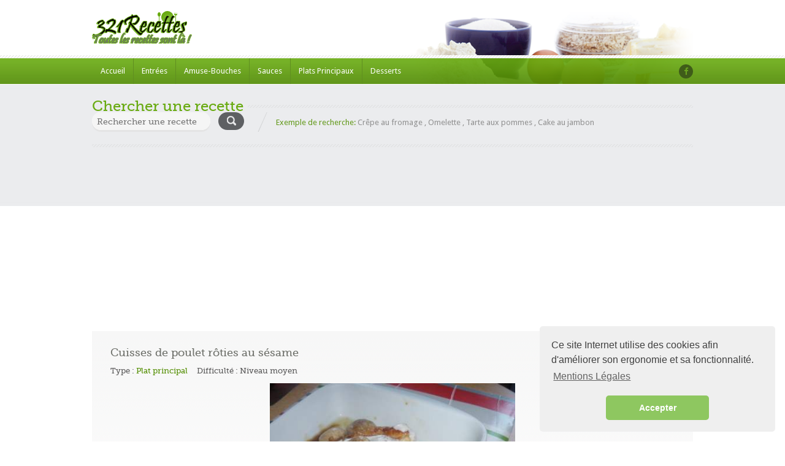

--- FILE ---
content_type: text/html; charset=UTF-8
request_url: https://www.321recettes.fr/recette/22740/cuisses-de-poulet-rties-au-ssame.html
body_size: 5750
content:

 <!doctype html>
<html lang="fr-FR" prefix="og: http://ogp.me/ns#">
<head>
    <script async src="https://www.googletagmanager.com/gtag/js?id=UA-133203109-1"></script>
    <script>  window.dataLayer = window.dataLayer || [];  function gtag(){dataLayer.push(arguments);}  gtag('js', new Date());  gtag('config', 'UA-133203109-1');</script>
    <script async custom-element="amp-auto-ads" src="https://cdn.ampproject.org/v0/amp-auto-ads-0.1.js"> </script>
<link href="https://www.321recettes.fr/recette/22740/cuisses-de-poulet-rties-au-ssame.html" rel="canonical" />    <title>Cuisses de poulet rôties au sésame - Recette - Difficulté : Niveau moyen</title>
    <meta http-equiv="Content-Type" content="text/html; charset=utf-8"/>
    <meta name="viewport" content="width=device-width, initial-scale=1.0">
	<meta name="keywords" content="Cuisses de poulet rôties au sésame, recettes, cuisine, recette, recettes de cuisine, dîner, recette culinaire, recette de cuisine à preparer, comment cuisiner, réaliser une recette, fiche recette, ingrédients, manger, plat, gastronomie, menu, cuisiner, déjeuner, chef, cuisinier, gratuit, bouffe, entrée, fromage, légumes, viande, dessert, gâteau" />
	<meta name="description" content="Préchauffez le four à 200°C (thermostat 6-7).Décollez entièrement la peau des cuisses de poulet et hachez très finement les oignons (ou les mixer).Badigeonnez la chair du poulet de miel, saupoudrez des graines de sésame et du hachis d'oignon.Rabattez la peau sur les cuisses, arrosez d'un filet d'huile, salez, et enfournez durant 30 min.Bon appétit !!" />
	<meta name="robots" content="index, follow" />
	<meta name="og:type" content="food" />
    <meta property="og:url" content="https://www.321recettes.fr/recette/22740/cuisses-de-poulet-rties-au-ssame.html" />
    <meta property="og:title" content="Cuisses de poulet rôties au sésame - Recette - Difficulté : Niveau moyen" />
	<meta property="og:image" content="http://www.321recettes.fr/images/recettes/cuisses-de-poulet-roties-au-sesame.jpg"/>
	<meta property="og:image:type" content="image/png" />
	<meta property="og:image:width" content="164" />
	<meta property="og:image:height" content="57" />
	<base href="https://www.321recettes.fr/">
    <link rel="shortcut icon" href="/favicon.ico"/>
    <link href='https://fonts.googleapis.com/css?family=Droid+Sans:400,700' rel='stylesheet' type='text/css' async>
    <link href='https://fonts.googleapis.com/css?family=Pacifico' rel='stylesheet' type='text/css' async>
    <link rel="stylesheet" href="//ajax.googleapis.com/ajax/libs/jqueryui/1.8.9/themes/base/jquery-ui.css"  type="text/css" async>
    <link rel='stylesheet' id='nivoslider-css' href='js/nivo-slider/nivo-slider.css?ver=4.1.1'  type='text/css' media='all'/>
    <link rel='stylesheet' id='prettyPhoto-css' href='js/prettyPhoto/css/prettyPhoto.css?ver=4.1.1' type='text/css' media='all'/>
    <link rel='stylesheet' id='plupload_css-css' href='js/jquery.ui.plupload/css/jquery.ui.plupload.css?ver=4.1.1'  type='text/css' media='all'/>
    <link rel='stylesheet' id='select2-css'  href='css/select2.css?ver=4.1.1' type='text/css' media='all'/>
    <link rel='stylesheet' id='font-awesome-css' href='css/font-awesome.min.css?ver=4.1.1' type='text/css' media='all'/>
    <link rel="stylesheet" href="style.css" type="text/css" media="all"/>
    <link rel='stylesheet' id='responsive-css' href='responsive.css?ver=4.1.1' type='text/css' media='all'/>
	<link rel="stylesheet" type="text/css" href="//cdnjs.cloudflare.com/ajax/libs/cookieconsent2/3.1.0/cookieconsent.min.css" />
</head>

<body>

<!-- ============= HEADER STARTS HERE ============== -->
<div id="header-wrapper" class="clearfix">
    <div id="header" class="clearfix">
        <!-- WEBSITE LOGO -->
        <a class="responsive_logo" href="index.html"><img src="images/logo.png" alt="" class="logo"/></a>
		<a href="index.html"><h1 class="sitenametext">321Recettes, toutes les recettes sont là !</h1></a>
        <a href="index.html"><img class="header-img" src="images/header-image.png" alt="Food Recipes"/></a>
    </div>
    <!-- end of header div -->

    <span class="w-pet-border"></span>
    <!-- NAVIGATION BAR STARTS HERE -->
    <div id="nav-wrap">
        <div class="inn-nav clearfix">

            <!-- MAIN NAVIGATION STARTS HERE -->
            <ul id="menu-main-navigation" class="nav">
                <li><a href="index.html">Accueil</a></li>
                <li><a href="recettes/entrees/liste.html">Entrées</a></li>
				<li><a href="recettes/amuse-bouches/liste.html">Amuse-Bouches</a></li>
				<li><a href="recettes/sauces/liste.html">Sauces</a></li>
                <li><a href="recettes/plats-principaux/liste.html">Plats Principaux</a></li>
				<li><a href="recettes/desserts/liste.html">Desserts</a></li>             
            </ul>
            <!-- MAIN NAVIGATION ENDS HERE -->

            <!-- SOCIAL NAVIGATION -->
            <ul id="menu-social-menu" class="social-nav">
                <li class="facebook"><a href="https://www.facebook.com/sharer.php?u=https://www.321recettes.fr" target="_blank"></a></li>
            </ul>
        </div>
    </div>
    <!-- end of nav-wrap -->
    <!-- NAVIGATION BAR ENDS HERE -->
</div>

<!-- end of header-wrapper div -->
<div class="main-wrap">
    <div id="container">
        <!-- WEBSITE SEARCH STARTS HERE -->

        <div class="top-search  clearfix">
            <h2 class="head-pet"><span>Chercher une recette</span></h2>

            <form action="search.html" id="searchform" name="search" method="post">
                <input name="recherche" type="text" class="field" id="search" form="searchform" placeholder="Rechercher une recette" autocomplete="on" value=""/>
                <input type="submit" name="s_submit" id="s-submit" value=""/>
            </form>

			<p class="statement"><span class="fireRed">Exemple de recherche:</span>
                <span>Crêpe au fromage</span> , <span>Omelette</span> , <span>Tarte aux pommes</span> , <span>Cake au jambon</span>
            </p>
        </div>

    <script async src="//pagead2.googlesyndication.com/pagead/js/adsbygoogle.js"></script>
    <!-- header logo -->
    <ins class="adsbygoogle"
        style="display:block"
        data-ad-client="ca-pub-5906868798769908"
        data-ad-slot="1972106158"
        data-ad-format="auto"
        data-full-width-responsive="true">
    </ins>
    <script>
        (adsbygoogle = window.adsbygoogle || []).push({});
    </script>
    <amp-auto-ads type="adsense"
        data-ad-client="ca-pub-5906868798769908">
    </amp-auto-ads>
        <!-- end of top-search div-->
﻿         <!-- ============= CONTENT AREA STARTS HERE ============== -->
        <div id="content" class="clearfix ">
            <div id="left-area" class="clearfix full-wide">
                <!-- Starting Default Loop -->
				
					<h3 class="title fn">Cuisses de poulet rôties au sésame</h3>
                <!-- for Schema.org microdata -->



                <!-- Recipe Categorization Information -->
                <ul class="recipe-cat-info clearfix">
                    <li>
                        <span>Type : <a href="https://www.321recettes.fr/recettes/plats-principaux/liste.html" rel="tag">Plat principal</a></span>
                    </li>
                    <li>
                        Difficulté : Niveau moyen					</li>
                </ul>

                <div class="single-imgs">

						
                  
                                <p align="center">
									<a data-rel="titre" title="Cuisses de poulet rôties au sésame"><img width="400" height="242" src="images/recettes/cuisses-de-poulet-roties-au-sesame.jpg" alt="Cuisses de poulet rôties au sésame" /></a>
																		<form>
										<input class="readmore" type="button" value="<<< Page précédente" onclick="history.go(-1)">
									</form>
								</p>

						
						
              </div>

                <!-- Recipe Information -->
                <ul class="recipe-info clearfix">
				                    <li class="yield">
                        <strong class="name">Part(s) / Personne(s) :</strong>
						                        <span class="value">4&nbsp;personnes</span>
						                    </li>
				                    <li class="prep-time">
                        <strong class="name">Préparation :</strong>
						                        <span class="value">10 min</span>
						                    </li>
				                    <li class="cook-time">
                        <strong class="name">Cuisson :</strong>
						                        <span class="value">30 min</span>
						                    </li>
				                    <li class="ready-in">
                        <strong class="name">Temps Total :</strong>
						                        <span class="value">40 min</span>
						                    </li>
				                </ul>

                <span class="w-pet-border"></span>

                <div class="info-left instructions">
							                    <div>
                        <h4 style="color: #0053a6; font-size: 24px">Ingrédients</h4>
											
                        <ul>
							<li class="ingredient">4&nbsp;cuisses de poulet</li><li class="ingredient">3&nbsp;cuill&egrave;res &agrave; soupe de s&eacute;same</li><li class="ingredient">2&nbsp;cuill&egrave;res &agrave; soupe de miel liquide</li><li class="ingredient">1&nbsp;oignon</li><li class="ingredient">2&nbsp;cuill&egrave;res &agrave; soupe d'huile de tournesol</li><li class="ingredient">&nbsp;Sel</li>							
							
                        </ul>
												
<p align="center">
	<script async src="//pagead2.googlesyndication.com/pagead/js/adsbygoogle.js"></script>
<!-- Recette -->
<ins class="adsbygoogle"
     style="display:block"
     data-ad-client="ca-pub-5906868798769908"
     data-ad-slot="6457311929"
     data-ad-format="auto"
     data-full-width-responsive="true"></ins>
<script>
(adsbygoogle = window.adsbygoogle || []).push({});
	</script>
</p>


                        <h4 style="color: #0053a6; font-size: 24px">Recette</h4>
					                        <div>
							
    													
							
                            <h4 class="red me-steps"><span class="stepcheck"></span>Etape : 1</h4>

							<p class="instructions">Préchauffez le four à 200°C (thermostat 6-7).</p>							
							
                            <h4 class="red me-steps"><span class="stepcheck"></span>Etape : 2</h4>

							<p class="instructions">Décollez entièrement la peau des cuisses de poulet et hachez très finement les oignons (ou les mixer).</p>							
							
                            <h4 class="red me-steps"><span class="stepcheck"></span>Etape : 3</h4>

							<p class="instructions">Badigeonnez la chair du poulet de miel, saupoudrez des graines de sésame et du hachis d'oignon.</p>							
							
                            <h4 class="red me-steps"><span class="stepcheck"></span>Etape : 4</h4>

							<p class="instructions">Rabattez la peau sur les cuisses, arrosez d'un filet d'huile, salez, et enfournez durant 30 min.</p>							
							
                            <h4 class="red me-steps"><span class="stepcheck"></span>Etape : 5</h4>

							<p class="instructions">Bon appétit !!</p>                            
                    
                        </div>
										
									
                    </div>

			<script async src="//pagead2.googlesyndication.com/pagead/js/adsbygoogle.js"></script>
<!-- header logo -->
<ins class="adsbygoogle"
     style="display:block"
     data-ad-client="ca-pub-5906868798769908"
     data-ad-slot="1972106158"
     data-ad-format="auto"
     data-full-width-responsive="true"></ins>
<script>
(adsbygoogle = window.adsbygoogle || []).push({});
</script>
                    <span class="w-pet-border"></span>
										
		<h5 id="comments">Commentaire(s) <span>( 0 )</span></h5>                    <div class="comments">

                        <!-- You can start editing here. -->
                        <!-- If comments are open, but there are no comments. -->

                        <div id="respond" class="comment-respond">
                            <h5 id="reply-title" class="comment-reply-title">Laisser un commentaire</h5>
														
                            <form action="https://www.321recettes.fr/recette/22740/cuisses-de-poulet-roties-au-sesame.html" method="post" id="commentform" class="comment-form" name="comm">
								<p>
                        			<input name="pseudo" type="text" required="required" class="required" id="cname" placeholder="Pseudo ici" size="50" data-msg-required="Votre Pseudo" data-rule-required="true" />
                   				</p>
                   				<p>
                        			<input name="email" type="text" required="required" class="email" id="cemail" placeholder="Email ici" size="50" aria-required="true" data-rule-required="true" data-rule-email="true" data-msg-required="Votre Email" data-msg-email="Veuillez ecrire une adresse Email valide">
                    			</p>
								<p>
                        			<input name="securite" type="text" required="required" class="email" id="ccaptcha" placeholder="Combien font : 8 + 5" size="50" aria-required="true" data-rule-required="true" data-rule-email="true" data-msg-required="Sécurité anti bot" data-msg-captcha="Veuillez entrer le code du captcha">
                    			</p>
								<p>Votre note sur cette recette :</p>
								
							  <label>
								    <input type="radio" name="Note" value="1" id="Note_0">
								    Dégoûtant</label>
							  <label>
							    <input type="radio" name="Note" value="2" id="Note_1">
						      Mauvais</label>
							  <label>
							    <input name="Note" type="radio" id="Note_2" value="3" checked="checked">
						      Bon</label>
							  <label>
							    <input type="radio" name="Note" value="4" id="Note_3">
						      Très bon</label>
							  <label>
								    <input type="radio" name="Note" value="5" id="Note_4">
								    Excellent</label>
								<br /><br />
							    <p class="comment-form-comment">
                                  <label for="comment">Commentaire</label>
                                    <textarea name="comment" cols="45" rows="8" required="required" id="comment" placeholder="Votre commentaire ici" aria-describedby="form-allowed-tags" aria-required="true"></textarea>
                                </p>
                                <p class="form-submit">
                                    <input name="submit" type="submit" id="submit" class="submit" value="Poster le commentaire" />
                                </p>
                            </form>
							                        </div><!-- #respond -->
                    </div><!-- end of comments div -->
					

                </div><!-- end of info-left div -->

                <div class="info-right">


                    <!-- Rating Icons -->
                    <div class="rate-box">
	
					


                        <h6>Note de cette recette</h6>

                        <p class="ex-rates">
							Pas encore de note sur cette recette ! Soyez le premier a en laisser une grâce au formulaire en bas de cette page						
                        </p>


						
                        <p class="views">
							Recette vue 402 fois
						</p>

                    </div><!-- end of rate-box div -->
<script async src="//pagead2.googlesyndication.com/pagead/js/adsbygoogle.js"></script>
<!-- Recette coté -->
<ins class="adsbygoogle"
     style="display:block"
     data-ad-client="ca-pub-5906868798769908"
     data-ad-slot="7083997886"
     data-ad-format="auto"
     data-full-width-responsive="true"></ins>
<script>
(adsbygoogle = window.adsbygoogle || []).push({});
</script>

<!-- Load Facebook SDK for JavaScript -->
<div id="fb-root"></div>
<script>(function(d, s, id) {
var js, fjs = d.getElementsByTagName(s)[0];
if (d.getElementById(id)) return;
js = d.createElement(s); js.id = id;
js.src = "https://connect.facebook.net/en_US/sdk.js#xfbml=1&version=v3.0";
fjs.parentNode.insertBefore(js, fjs);
}(document, 'script', 'facebook-jssdk')); defer</script>




                    <span class="w-pet-border"></span>
				
					<p align="center" style="color:black;">Partager cette Recette</p>
						
						<div class="fb-share-button" style="display:flex; justify-content:center" data-href="http://www.321recettes.fr/recette/22740/cuisses-de-poulet-rties-au-ssame.html" data-layout="box_count"></div>
					
                </div><!-- end of info-right div -->


                <span class="w-pet-border"></span>

            </div><!-- end of left-area -->
        </div><!-- end of content div -->

        <!-- CONTENT ENDS HERE -->
    </div><!-- end of container div -->
</div>

			


<script type="application/ld+json">
{
  "@context": "http://schema.org",
  "@type": "Recipe",
  "name": "Cuisses de poulet r\u00f4ties au s\u00e9same",
  "image": "https:\/\/www.321recettes.fr\/images\/recettes\/cuisses-de-poulet-roties-au-sesame.jpg",
  "recipeCategory": "Plat principal",
  "recipeCuisine": "Cuisine du monde",
  "recipeYield": "4",
  "prepTime": "PT10M",
  "cookTime": "PT30M",
  "totalTime": "PT40M",
  "keywords":"recette, Cuisses de poulet rôties au sésame, 4 cuisses de poulet, 3 cuillères à soupe de sésame, 2 cuillères à soupe de miel liquide, 1 oigno, 2 cuillères à soupe d'huile de tournesol, Sel, ",
  "recipeIngredient": ["4&nbsp;cuisses de poulet","3&nbsp;cuill&egrave;res &agrave; soupe de s&eacute;same","2&nbsp;cuill&egrave;res &agrave; soupe de miel liquide","1&nbsp;oignon","2&nbsp;cuill&egrave;res &agrave; soupe d'huile de tournesol","&nbsp;Sel"],
  "recipeInstructions": "Préchauffez le four à 200°C (thermostat 6-7).Décollez entièrement la peau des cuisses de poulet et hachez très finement les oignons (ou les mixer).Badigeonnez la chair du poulet de miel, saupoudrez des graines de sésame et du hachis d'oignon.Rabattez la peau sur les cuisses, arrosez d'un filet d'huile, salez, et enfournez durant 30 min.Bon appétit !!",
  "description": "Voici comment préparer facilement la recette :  étape par étape.",
  "author": {
        "@type": "Person",
        "name": "Anonyme"
 
},
  "aggregateRating": {
        "@type": "AggregateRating",
        "ratingValue": "5",
        "ratingCount": "1"
}}
</script>	</div>
<div class="w-pet-border"></div>
<!-- ============= CONTAINER AREA ENDS HERE ============== -->


<!-- ============= BOTTOM AREA STARTS HERE ============== -->
<div id="bottom-wrap">
    <ul id="bottom" class="clearfix">

        <li class="about">
    <!-- Footer -->

        </li>

        <li id="recent_recipe_footer_widget-3" class="Recent_Recipe_Footer_Widget">
          <h1 class="w-bot-border">
            <ul class="recent-posts nostylewt">

            </ul>
        </li>
        <li id="displaytweetswidget-3" class="widget_displaytweetswidget"><span style="font-size: 30px"><a href="index.html"><img src="images/footer-logo.png" alt=""/></a></span>
    <p>321recettes.fr à été créé dans le but de regrouper un maximum de recettes culinaire.<br/>
                <small class="muted">- Nous sommes le 14-01-2026</small>
          </p>


          </p>
      </li>
        </ul>
    <!-- end of bottom div -->
</div>


<!-- ============= FOOTER STARTS HERE ============== -->
<div id="footer-wrap">
    <div id="footer">
        <p style="text-align: center">Copyright &copy; 2019, 321recettes.fr - Toutes les recettes sont là -  <a href="https://www.321recettes.fr/mentions-legales.html" alt="Mentions Légales">Mentions Légales</a> Page executée en 0.45 ms</p>
    </div>
    <!-- end of footer div -->
</div>
<!-- end of footer-wrapper div -->

<!-- ============= FOOTER STARTS HERE ============== -->
<script src='js/jquery.js?ver=1.11.1'></script>
<script src='js/jquery-migrate.min.js?ver=1.2.1'></script>
<script src='js/jquery.validate.min.js?ver=1.11.1'></script>
<script src='js/jquery.form.min.js?ver=3.48.0'></script>
<script src='js/jquery.easing.1.3.js?ver=1.3'></script>
<script src='js/prettyPhoto/js/jquery.prettyPhoto.js?ver=3.1.3'></script>
<script src='js/jquery.cycle2.js?ver=2.0130909'></script>
<script src='js/nivo-slider/jquery.nivo.slider.js?ver=2.7.1'></script>
<script src='js/accordion-slider.js?ver=1.0'></script>
<script src='js/jquery-ui.min.js?ver=1.10.2'></script>
<script src='js/select2.full.min.js?ver=4.0'></script>
<script src='js/script.js?ver=1.0'></script>
<link rel="stylesheet" type="text/css" href="//cdnjs.cloudflare.com/ajax/libs/cookieconsent2/3.1.0/cookieconsent.min.css" async />
<script src="//cdnjs.cloudflare.com/ajax/libs/cookieconsent2/3.1.0/cookieconsent.min.js" async></script>
<script>
window.addEventListener("load", function(){
window.cookieconsent.initialise({
  "palette": {
    "popup": {
      "background": "#efefef",
      "text": "#404040"
    },
    "button": {
      "background": "#8ec760",
      "text": "#ffffff"
    }
  },
  "theme": "classic",
  "position": "bottom-right",
  "content": {
    "message": "Ce site Internet utilise des cookies afin d'améliorer son ergonomie et sa fonctionnalité.",
    "dismiss": "Accepter",
    "allow": "Autoriser les cookies",
    "link": "Mentions Légales",
    "href": "https://www.321recettes.fr/mentions-legales.html"
  }
})});
</script>
</body>
</html>

--- FILE ---
content_type: text/html; charset=utf-8
request_url: https://www.google.com/recaptcha/api2/aframe
body_size: 265
content:
<!DOCTYPE HTML><html><head><meta http-equiv="content-type" content="text/html; charset=UTF-8"></head><body><script nonce="liO5-qarOpzfKbFsmld7Rw">/** Anti-fraud and anti-abuse applications only. See google.com/recaptcha */ try{var clients={'sodar':'https://pagead2.googlesyndication.com/pagead/sodar?'};window.addEventListener("message",function(a){try{if(a.source===window.parent){var b=JSON.parse(a.data);var c=clients[b['id']];if(c){var d=document.createElement('img');d.src=c+b['params']+'&rc='+(localStorage.getItem("rc::a")?sessionStorage.getItem("rc::b"):"");window.document.body.appendChild(d);sessionStorage.setItem("rc::e",parseInt(sessionStorage.getItem("rc::e")||0)+1);localStorage.setItem("rc::h",'1768423776489');}}}catch(b){}});window.parent.postMessage("_grecaptcha_ready", "*");}catch(b){}</script></body></html>

--- FILE ---
content_type: text/css
request_url: https://www.321recettes.fr/style.css
body_size: 15272
content:
/*
	Template Name: InspiryThemes: Food Recipes
	Template Demo URI: http://inspirythemesdemo.com/alt-foodrecipes/
	Description: A very nice template for Food Related Businesses and Food Recipes Websites.
	Author: InspiryThemes
	Author URI: http://www.inspirythemes.com/
	Version: 2.0
	Tags: light, one-column, two-columns, three-columns, four-columns, right-sidebar, fixed-layout, custom-menu, full-width-template, theme-options, translation-ready

	-----------------------------------------------------------------------------------

	 *	0.		CSS Reset & Clearfix
	 *	1.		Font Face Declarations
	 *	2.		Base Body Styles
	 *	3.		Header Styles
	 *	4.		Container Styles
	 *	5.		Sliders Styles
	 *	6.		Homepage Styles
	 *	7.		Single Pages Styles
	 *	8.		Blog Page Styles
	 *	9.		Recipe Listing Page styles
	 *	10.		Contact Page Styles
	 *	11.		Services Page Styles
	 *	12.		FAQ Page Styles
	 *	13.		Sidebars Styles
	 *	14.		Bottom Area Styles
	 *	15.		Footer Styles
	 *	16.		Submit Recipe Page Styles
	 *	17.		print styles

	-----------------------------------------------------------------------------------*/

/*-----------------------------------------------------------------------------------*/

/*	0.	CSS Reset & Clearfix - http://meyerweb.com/eric/tools/css/reset/
/*-----------------------------------------------------------------------------------*/

html, body, div, span, applet, object, iframe, h1, h2, h3, h4, h5, h6, p, blockquote, pre, a, abbr, acronym, address, big, cite, code, del, dfn, em, img, ins, kbd, q, s, samp, small, strike, strong, sub, sup, tt, var, b, u, i, center, dl, dt, dd, ol, ul, li, fieldset, form, label, legend, table, caption, tbody, tfoot, thead, tr, th, td, article, aside, canvas, details, embed, figure, figcaption, footer, header, hgroup, menu, nav, output, ruby, section, summary, time, mark, audio, video {
	margin: 0;
	padding: 0;
	border: 0;
	font-size: 100%;
	font: inherit;
	vertical-align: baseline;
}
article, aside, details, figcaption, figure, footer, header, hgroup, menu, nav, section {
	display: block;
}
body {
	line-height: 1;
}
ol, ul {
	list-style: none;
}
blockquote, q {
	quotes: none;
}
blockquote:before, blockquote:after, q:before, q:after {
	content: '';
	content: none;
}
table {
	border-collapse: collapse;
	border-spacing: 0;
}
/*-----------------------------------------------------------------------------------*/

/*	1.	Font Face Declarations
/*-----------------------------------------------------------------------------------*/

@font-face {
	font-family: 'MuseoSlab500';
	src: url('fonts/museo_slab_500-webfont.eot');
	src: url('fonts/museo_slab_500-webfont.eot?#iefix') format('embedded-opentype'), url('fonts/museo_slab_500-webfont.woff') format('woff'), url('fonts/museo_slab_500-webfont.ttf') format('truetype'), url('fonts/museo_slab_500-webfont.svg#MuseoSlab500') format('svg');
	font-weight: normal;
	font-style: normal;
	font-display: swap;
}
/*-----------------------------------------------------------------------------------*/

/*	2.	Base Body Styles
/*-----------------------------------------------------------------------------------*/

body {
	color: #909090;
	font: 13px "Droid Sans", Arial, Helvetica, "Trebuchet MS", sans-serif;
	line-height: 20px;
}
h1, h2, h3, h4, h5, h6, #left-area .recipe-cat-info li.about, #left-area .recipe-cat-info li, #left-area .recipe-info li, #left-area .info-left .recipe-tags span, form label {
	font-family: "MuseoSlab500", Times, serif;
}
#left-area pre {
	font-family: "Courier New", Courier, monospace;
}
h1, h2, h3, h4, h5, h6 {
	color: #5e6063;
}
h1 {
	font-size: 30px;
}
h2 {
	font-size: 24px;
}
h3 {
	font-size: 18px;
	line-height: 24px;
	margin: 0 0 10px;
}
h4 {
	font-size: 14px;
}
h5 {
	font-size: 13px;
}
h6 {
	font-size: 10px;
}
h1 span, h2 span, h3 span, h4 span, h5 span, h6 span {
	color: #68aa10;
}
h2.w-bot-border {
	padding: 10px 0;
	margin: 0 0 25px;
	line-height: 30px;
	background: url(images/pet-border.png) bottom repeat-x;
}
h2.bmarginless {
	margin-bottom: 0;
}
p {
	color: #909090;
	line-height: 21px;
}
a {
	text-decoration: none;
	color: #548f04;
}
a:hover {
	color: #036;
}
.fireRed {
	color: #63991b;
}
.w-pet-border {
	display: block;
	clear: both;
	width: 100%;
	height: 5px;
	background: url(images/pet-border.png) center center repeat-x;
}
.g-pet-border {
	display: inline-block;
	width: 100%;
	height: 5px;
	background: url(images/pet-border.png) center center repeat-x #ebeced;
}
.head-pet {
	background: url(images/pet-border.png) center center repeat-x;
}
.head-pet span {
	display: inline-block;
	padding: 0 7px 0 0;
	background-color: #ebeced;
}
ul li, ol li {
	color: #5b5b5b;
}
input.field {
	width: 263px;
	height: 18px;
	padding: 6px 5px;
	color: #989898;
	line-height: 18px;
	border: 1px solid #efefef;
	margin: 0 0 11px;
	-moz-border-radius: 5px;
	-webkit-border-radius: 5px;
	border-radius: 5px;
	box-sizing: content-box;
}
input.field:focus {
	color: #5b5b5b;
	border-color: #dfdfdf;
	outline: none;
}
label {
	display: inline-block;
	font-size: 12px;
	color: #515151;
	line-height: 18px;
}
label span {
	color: #a60000;
}
textarea {
	padding: 6px 5px;
	color: #989898;
	line-height: 18px;
	border: 1px solid #efefef;
	margin: 0 0 11px;
	-moz-border-radius: 5px;
	-webkit-border-radius: 5px;
	border-radius: 5px;
}
textarea:focus {
	color: #5b5b5b;
	border-color: #dfdfdf;
}
a.readmore, .readmore {
	display: inline-block;
	border: none;
	height: 29px;
	padding: 0 17px;
	cursor: pointer;
	background: url(images/button-bg-h29.png) repeat-x;
	font-size: 12px;
	text-align: center;
	color: #fff;
	line-height: 28px;
	-moz-border-radius: 5px;
	-webkit-border-radius: 5px;
	border-radius: 5px;
}
input[type="text"], input[type="password"] {
	display: inline-block;
	height: 18px;
	padding: 8px;
	margin: 0 0 0;
	border: 1px solid #d5d5d5;
	font: 14px "MuseoSlab500", Arial, Helvetica, sans-serif;
	color: #888;
	-moz-border-radius: 5px;
	-webkit-border-radius: 5px;
	border-radius: 5px;
	box-sizing: content-box;
	outline: none;
	width: 95%;
}
textarea {
	display: inline-block;
	padding: 8px;
	border: 1px solid #d5d5d5;
	font: 14px "MuseoSlab500", Arial, Helvetica, sans-serif;
	color: #888;
	-moz-border-radius: 5px;
	-webkit-border-radius: 5px;
	border-radius: 5px;
}
input[type="text"]:focus, input[type="password"]:focus, textarea:focus {
	color: #9e9e9e;
}
#pagination {
	text-align: center;
	margin-bottom: 25px;
	clear: both;
}
#pagination a {
	display: inline-block;
	border: none;
	height: 29px;
	padding: 0 12px;
	margin-right: 10px;
	margin-bottom: 5px;
	background: url(images/button-bg-h29.png) repeat-x;
	font-size: 12px;
	text-align: center;
	color: #fff;
	line-height: 28px;
	-moz-border-radius: 5px;
	-webkit-border-radius: 5px;
	border-radius: 5px;
	box-sizing: content-box;
}
#pagination a.current {
	font-weight: bold;
	text-decoration: underline;
}
hr {
	border: none;
	height: 2px;
	background: url(images/pet-border.png);
}
.text-center {
	text-align: center;
}
.clearfix:before, .clearfix:after {
	content: "\0020";
	display: block;
	height: 0;
	overflow: hidden;
}
.clearfix:after {
	clear: both;
}
.clearfix {
	zoom: 1;
}
.clearboth {
	display: block;
	clear: both;
}
.pages-navigation {
	text-align: center;
}
.pages-navigation span {
	display: inline-block;
	border: none;
	height: 29px;
	padding: 0 12px;
	background: url(images/button-bg-h29.png) repeat-x;
	font-size: 12px;
	text-align: center;
	color: #fff;
	line-height: 28px;
	-moz-border-radius: 5px;
	-webkit-border-radius: 5px;
	border-radius: 5px;
	font-weight: bold;
	text-decoration: underline;
}
.pages-navigation a span {
	font-weight: normal;
	text-decoration: none;
}
img {
	max-width: 100%;
	height: auto;
}
/*-----------------------------------------------------------------------------------*/

/*	3.	Header Styles
/*-----------------------------------------------------------------------------------*/

#header-wrapper {
	width: 100%;
	position: relative;
	z-index: 9400;
}
#header-wrapper .w-pet-border {
	position: relative;
	z-index: 873;
	clear: both;
	background-color: #fff;
}
#header {
	width: 980px;
	margin: 0 auto;
	position: relative;
	/*background: url(images/header-image.jpg) right bottom no-repeat;*/
	z-index: 752;
}
#header .header-img {
	position: absolute;
	right: 0;
	bottom: -47px;
	z-index: -1;
}
#header .logotext {
	position: relative;
	float: left;
	margin: 20px 0 25px;
	font-size: 30px;
	font-weight: bold;
}
#header .logo {
	/* position: absolute; top: 18px; left: 0; */
	margin: 18px 0 15px;
	float: left;
}
#header .sitenametext {
	display: none;
}
#nav-wrap {
	height: 42px;
	width: 100%;
	position: relative;
	clear: both;
	background: url(images/nav-bg.png) repeat-x;
	z-index: 760;
}
#nav-wrap .responsive-nav {
	display: none;
}
#nav-wrap .inn-nav {
	width: 980px;
	margin: 0 auto;
}
#nav-wrap .nav {
	width: 780px;
	height: 42px;
	float: left;
	position: relative;
	z-index: 799;
}
#nav-wrap .nav li {
	position: relative;
	height: 42px;
	float: left;
	background: url(images/nav-seperator.png) left top no-repeat;
}
#nav-wrap .nav li:first-child {
	background: none;
}
#nav-wrap .nav li a {
	color: #fff;
	display: inline-block;
	padding: 0 13px 0 14px;
	line-height: 42px;
}
#nav-wrap .nav li:hover a, #nav-wrap .nav li:focus a, #nav-wrap .nav li.active a {
	background: url(images/nav-hover.png) repeat-x;
}
#nav-wrap .nav li ul {
	display: none;
	width: 150px;
	padding: 9px 0;
	position: absolute;
	top: 42px;
	left: 0;
	background-color: #467b00;
	z-index: 800;
}
#nav-wrap .nav li ul li {
	background: none;
	float: none;
	height: auto;
	padding: 0 17px;
	text-align: left;
}
#nav-wrap .nav li.active ul li a, #nav-wrap .nav li:hover ul li a {
	display: block;
	border-bottom: 1px solid #51870a;
	font-size: 12px;
	color: #fff;
	background: none;
	line-height: 30px;
	text-align: left;
	padding: 0;
}
#nav-wrap .nav li ul li:last-child>a {
	border-bottom: none;
}
#nav-wrap .nav li ul li a:hover, #nav-wrap .nav li ul li a:focus {
	color: #fff;
}
#nav-wrap .nav li ul li ul {
	top: -9px;
	left: 147px;
}
#nav-wrap .nav-more {
	position: relative;
	height: 42px;
	cursor: pointer;
	float: left;
	color: #fff;
	padding: 0 0 0 14px;
	line-height: 42px;
	background: url(images/nav-seperator.png) left top no-repeat;
	box-sizing: content-box;
}
#nav-wrap .nav-more>a {
	color: #fff;
}
#nav-wrap .nav-more ul {
	display: none;
	width: 150px;
	padding: 9px 0;
	position: absolute;
	top: 42px;
	left: 0;
	background-color: #467b00;
	z-index: 800;
}
#nav-wrap .nav-more ul li {
	background: none;
	float: none;
	height: auto;
	padding: 0 17px;
	text-align: left;
}
#nav-wrap .nav-more ul li a {
	display: block;
	border-bottom: 1px solid #51870a;
	font-size: 12px;
	color: #b3c897;
	background: none;
	line-height: 30px;
	text-align: left;
	padding: 0;
}
#nav-wrap .nav-more ul li:last-child a {
	border: none;
}
#nav-wrap .nav-more ul li a:hover, #nav-wrap .nav-more li ul li a:focus {
	color: #fff;
}
#nav-wrap .nav-more ul li {
	position: relative;
}
#nav-wrap .nav-more ul li ul {
	top: 0;
	right: 147px;
	left: auto;
}
#nav-wrap .social-nav {
	padding: 10px 0;
	float: right;
	box-sizing: content-box;
	text-align: center;
}
#nav-wrap .social-nav li {
	margin: 0 0 0 9px;
	position: relative;
	width: 23px;
	height: 23px;
	float: left;
}
#nav-wrap .social-nav li a {
	width: 23px;
	height: 23px;
	position: absolute;
	top: 0;
	bottom: 0;
	left: 0;
	right: 0;
	background: #3F5C19;
	border-radius: 50%;
	/*text-indent: -9999px;*/
	-webkit-transition: all 0.2s ease-in-out;
	-moz-transition: all 0.2s ease-in-out;
	-o-transition: all 0.2s ease-in-out;
	-ms-transition: all 0.2s ease-in-out;
	transition: all 0.2s ease-in-out;
}
#nav-wrap .social-nav li a:hover {
	background: #fff;
}
#nav-wrap .social-nav li a:before {
	display: inline-block;
	color: #69A21F;
	font: normal normal normal 14px/1 FontAwesome;
	font-size: inherit;
	text-rendering: auto;
	vertical-align: middle;
	-webkit-font-smoothing: antialiased;
	-moz-osx-font-smoothing: grayscale;
	transform: translate(0, 0);
	padding: 5px;
}
#nav-wrap .social-nav .facebook a:before {
	content: "\f09a";
}
#nav-wrap .social-nav .twitter a:before {
	content: "\f099";
}
#nav-wrap .social-nav .rss a:before {
	content: "\f09e";
}
#nav-wrap .social-nav .flickr a:before {
	content: "\f16e";
}
#nav-wrap .social-nav .apple a:before {
	content: "\f179";
}
#nav-wrap .social-nav .bhance a:before {
	content: "\f1b4";
}
#nav-wrap .social-nav .dribbble a:before {
	content: "\f17d";
}
#nav-wrap .social-nav .google a:before {
	content: "\f1a0";
}
#nav-wrap .social-nav .linkedin a:before {
	content: "\f0e1";
}
#nav-wrap .social-nav .pinterest a:before {
	content: "\f231";
}
#nav-wrap .social-nav .plus a:before {
	content: "\f0d5";
}
#nav-wrap .social-nav .sharethis a:before {
	content: "\f1e0";
}
#nav-wrap .social-nav .skype a:before {
	content: "\f17e";
}
#nav-wrap .social-nav .stumbleupon a:before {
	content: "\f1a4";
}
#nav-wrap .social-nav .vimeo a:before {
	content: "\f194";
}
#nav-wrap .social-nav .wordpress a:before {
	content: "\f19a";
}
#nav-wrap .social-nav .yahoo a:before {
	content: "\f19e";
}
#nav-wrap .social-nav .youtube a:before {
	content: "\f167";
}
.plugin-notice {
	position: absolute;
	background: #fffbcc;
	padding: 20px;
	right: 0;
	z-index: 99999;
}
.plugin-notice strong {
	font-weight: bold;
}
/*-----------------------------------------------------------------------------------*/

/*	4.	Container Styles
/*-----------------------------------------------------------------------------------*/

.main-wrap {
	background: url(images/top-bg1.png) left top repeat-x;
}
#container {
	width: 980px;
	margin: 0 auto;
}
.top-search {
	padding: 25px 0;
	background: url(images/pet-border.png) bottom repeat-x;
	position: relative;
}
.top-search h3 {
	margin: 0 0 10px;
}
.top-search h3 span {
	color: #5E6063;
}
.top-search #searchform {
	width: 255px;
	padding: 0 32px 0 0;
	margin: 0 10px 0 0;
	float: left;
	background: url(images/right-seperator.png) right center no-repeat;
	box-sizing: content-box;
}
.top-search .field {
	width: 180px;
	height: 24px;
	padding: 3px 5px 5px 8px;
	background: url(images/search-field.png) top no-repeat;
	border: none;
	margin: 0 10px 0 0;
	color: #b1b1b1;
	vertical-align: top;
	box-sizing: content-box;
}
.top-search .field:focus {
	background-position: bottom;
}
.top-search #s-submit {
	display: inline-block;
	width: 42px;
	height: 29px;
	background: url(images/search-btn.png) left top no-repeat;
	border: none;
	vertical-align: top;
}
.top-search #s-submit:hover, .top-search #s-submit:focus {
	background-position: left bottom;
	cursor: pointer;
}
.top-search .statement {
	line-height: 24px;
	float: right;
	width: 680px;
	padding-top: 5px;
}
.top-search .statement a {
	color: #858980;
}
.top-search .statement a:hover, .top-search .statement a:focus {
	color: #444;
}
.top-search .most-rated {
	display: block;
	width: 31px;
	height: 86px;
	background: url(images/most-rated-btn.png) no-repeat;
	position: absolute;
	top: 0;
	right: 0;
}
.top-search.adv-search {
	padding-bottom: 10px;
}
.top-search.adv-search .statement {
	width: 100%;
	float: none;
}
#advance-search {
	clear: both;
	padding-bottom: 20px;
	display: inline-block;
	width: 100%;
}
#advance-search label {
	display: block;
	color: #5E6063;
	margin-bottom: 5px;
	font-size: 14px;
}
#advance-search fieldset {
	float: left;
}
#advance-search .search-field {
	width: 16.3%;
	margin-right: 2%;
}
#advance-search select {
	width: 100%;
	background-color: #f3f7f8;
	color: #888;
	padding: 5px;
	border: 1px solid #d5d5d5;
	moz-border-radius: 5px;
	-webkit-border-radius: 5px;
	border-radius: 5px;
	outline: none;
}
#advance-search input[type='submit'] {
	margin-top: 23px;
	outline: none;
}
#content {
	background: url(images/content-bg.png) repeat-x #fff;
	padding: 0 0 0;
	z-index: 600;
}
#content.homepage {
	background: none;
}
/*-----------------------------------------------------------------------------------*/

/*	5.	Sliders Styles
/*-----------------------------------------------------------------------------------*/

#slider {
	height: 500px;
	margin: 0 auto 65px;
	padding: 20px 31px 0;
	background: url(images/pettern-gray.png) bottom repeat-x #f7f7f7;
	position: relative;
	z-index: 601;
	box-sizing: content-box;
}
.nosupportslider {
	text-align: center;
	color: red;
	display: none;
}
#slider .slider-head {
	margin: 0 0 23px;
	float: left;
}
#slider .slider-head span {
	color: #689d1a;
}
#slider .slogan {
	float: left;
	line-height: 42px;
	color: #909090;
	padding: 0 0 0 10px;
}
#slider .slides {
	clear: both;
	height: 398px;
	border: 1px solid #e3e3e3;
	position: relative;
	z-index: 602;
	-moz-border-radius: 5px;
	-webkit-border-radius: 5px;
	border-radius: 5px;
	box-sizing: content-box;
}
#slider .slides h2 a {
	color: #0053a6;
}
#slider .slides h2 a:hover, #slider .slides h2 a:focus {
	color: #003f7e;
}
#slider .slides ul {
	position: absolute;
	top: 6px;
	left: 6px;
	width: 100%;
	height: 386px;
}
#slider .slides ul li {
	position: absolute;
	top: 0;
	left: 0;
}
#slider .slides.basic ul li {
	width: 905px;
	height: 386px;
}
#slider .slides ul li .about {
	position: absolute;
	bottom: 30px;
	left: 27px;
	width: 350px;
	height: 179px;
	background: url(images/white-transparant.png);
	padding: 28px 25px;
	box-sizing: content-box;
}
#slider .slides ul li .about h2 {
	line-height: 28px;
	margin: 0 0 5px;
}
#slider .slides ul li .about .readmore {
	position: absolute;
	bottom: 25px;
	left: 25px;
}
#slider .slides ul li.slide2 .about {
	left: auto;
	right: 27px;
}
#slider .slides ul li .about p {
	margin: 0 0 24px;
	color: #333;
}
#slider .slides .sliderNav {
	width: 100%;
	position: absolute;
	bottom: -56px;
	left: 0;
	text-align: center;
}
#slider .slides .sliderNav .cycle-pager {
	display: inline-block;
	height: 16px;
	padding: 5px 17px 5px 9px;
	background: url(images/pettern-gray-tile.png);
	-moz-border-radius: 5px;
	-webkit-border-radius: 5px;
	border-radius: 5px;
	box-sizing: content-box;
}
#slider .slides .sliderNav .cycle-pager span {
	display: inline-block;
	width: 10px;
	height: 10px;
	background: url(images/bulit.png) no-repeat;
	margin: 0 0 0 9px;
	font-size: 0;
	cursor: pointer;
}
#slider .slides .sliderNav .cycle-pager span.cycle-pager-active {
	background-position: bottom;
}
.ie8 #slider .slides .sliderNav .cycle-pager span, .ie9 #slider .slides .sliderNav .cycle-pager span {
	position: relative;
	top: -11px;
}
#slider.slider2 {
	height: 425px;
	padding-top: 10px;
	margin: 0 0 50px;
	box-sizing: content-box;
}
#slider.slider2 .slider-head {
	font: 30px 'Pacifico', cursive;
	float: none;
	margin-bottom: 0;
	margin-left: 10px;
}
#slider.slider2 .slogan {
	width: 458px;
	margin: 0 0 15px;
}
#slider.slider2 .most-rated {
	width: 390px;
	height: 86px;
	padding: 0 0 0 102px;
	background: url(images/most-rated.png) left top no-repeat #fff;
	position: absolute;
	top: -5px;
	right: 0;
	z-index: 605;
	box-sizing: content-box;
	border-top-right-radius: 7px;
}
#slider.slider2 .most-rated .item {
	margin: 10px 0 0 0;
	padding-bottom: 15px;
	padding-left: 18px;
	background: url(images/most-rated-border.png) center bottom repeat-x;
}
#slider.slider2 .most-rated .most-rated-title {
	font-size: 12px;
	position: absolute;
	left: 56px;
	bottom: 28px;
	color: #fff;
	-webkit-transform: rotate(-90deg);
	-moz-transform: rotate(-90deg);
	-ms-transform: rotate(-90deg);
	-o-transform: rotate(-90deg);
	filter: progid:DXImageTransform.Microsoft.BasicImage(rotation=3);
}
#slider.slider2 .most-rated .img-box {
	display: block;
	width: 67px;
	height: 60px;
	float: left;
	padding: 4px 0 0 4px;
	margin: 0 10px 0 0;
	background: url(images/image-frame-71x64.png) no-repeat;
	box-sizing: content-box;
}
#slider.slider2 .most-rated .img-box img {
	width: 63px;
	height: 53px;
}
#slider.slider2 .most-rated h5 {
	line-height: 19px;
	margin: 2px 0 0;
}
#slider.slider2 .most-rated h5 a {
	color: #0053a6;
}
#slider.slider2 .most-rated h5 a:hover, #slider.slider2 .most-rated h5 a:focus {
	color: #003077;
}
#slider.slider2 .most-rated .rate {
	color: #0053a6;
}
#slider.slider2 .most-rated .rate span {
	display: inline-block;
	width: 12px;
	height: 18px;
	background: url(images/spons.png) right top no-repeat;
	vertical-align: middle;
	line-height: 18px;
}
#slider.slider2 .most-rated .rate span:last-child {
	margin-right: 5px;
}
#slider.slider2 .most-rated .rate span.on {
	background: url(images/spons.png) left top no-repeat;
}
#slider.slider2 .slides {
	height: 315px;
	margin: 0 0 0;
	border: none;
}
#slider.slider2 .slides .img-box {
	display: block;
	width: 340px;
	float: left;
	padding-bottom: 0px;
	margin: 0 50px 0 0;
	position: relative;
	border: 1px solid #dddddd;
	border-radius: 4px;
	background-color: #ffffff;
	z-index: 5010;
	box-sizing: content-box;
}
#slider.slider2 .slides .img-box:before {
	content: '\0020';
	width: 100%;
	height: 10px;
	border: 1px solid #dddddd;
	background-color: #ffffff;
	border-radius: 4px;
	position: absolute;
	left: -1px;
	bottom: 2px;
	z-index: 5035;
	box-sizing: content-box;
}
#slider.slider2 .slides .img-box:after {
	content: '\0020';
	width: 100%;
	height: 10px;
	border: 1px solid #dddddd;
	background-color: #ffffff;
	border-radius: 4px;
	position: absolute;
	left: -1px;
	bottom: 5px;
	z-index: 5040;
}
#slider.slider2 .slides .img-box img {
	width: 514px;
	height: auto;
	display: block;
	position: relative;
	padding: 4px;
	background-color: #ffffff;
	border-radius: 5px;
	z-index: 5090;
	box-sizing: content-box;
}
#slider.slider2 .slides .slide-info {
	width: 363px;
	padding: 10px 0 0;
	float: right;
	position: absolute;
	top: 0;
	right: -369px;
	box-sizing: content-box;
}
#slider.slider2 .slides .slide-info h2 {
	margin: 0 0 20px;
}
#slider.slider2 .slides .slide-info h2 a {
	color: #0053a6;
	line-height: 30px;
}
#slider.slider2 .slides .slide-info h2 a:hover, #slider.slider2 .slides .slide-info h2 a:focus {
	color: #003f7e;
}
#slider.slider2 .slides .slide-info .rating {
	height: 25px;
	padding: 5px;
	box-sizing: content-box;
	margin: 0 0 15px;
	border: 1px solid #e3e3e3;
	background-color: #fff;
	border-radius: 5px;
	-moz-border-radius: 5px;
	-webkit-border-radius: 5px;
}
#slider.slider2 .slides .slide-info .rating span {
	display: inline-block;
	vertical-align: top;
	line-height: 25px;
	margin: 0 0 0 10px;
}
#slider.slider2 .slides .slide-info .rating span span {
	margin: 0 0 0 10px;
	color: #009;
}
#slider.slider2 .slides .slide-info .rating .on, #slider.slider2 .slides .slide-info .rating .off {
	width: 19px;
	height: 26px;
	background: url(images/ratings-big.png) left top no-repeat;
	margin: 0;
}
#slider.slider2 .slides .slide-info .rating .off {
	background-position: right top;
}
#slider.slider2 .slides .slide-info p {
	margin: 0 0 15px;
}
#slider.slider2 .slides .sliderNav {
	bottom: -19px;
}
#slider.accordionSlider {
	height: 460px;
}
#slider .accor-slider {
	position: relative;
	border: 1px solid #e3e3e3;
	height: 425px;
	width: 910px;
	margin: 0 auto;
	border-radius: 5px;
	-moz-border-radius: 5px;
	-webkit-border-radius: 5px;
}
#accordion-slider {
	width: 896px;
	height: 413px;
	position: absolute;
	top: 6px;
	left: 6px;
}
.sm {
	list-style: none;
	display: block;
	overflow: hidden;
}
.sm li {
	float: left;
	display: inline;
	overflow: hidden;
	-moz-box-shadow: -10px 0 50px #313131;
	-webkit-box-shadow: -10px 0 50px #313131;
	box-shadow: -10px 0 50px #313131;
}
#accordion-slider img {
	max-width: inherit;
}
#slider .thumb-slider-wrap {
	border: 1px solid #e3e3e3;
	position: relative;
	padding: 6px;
	border-radius: 5px;
	-moz-border-radius: 5px;
	-webkit-border-radius: 5px;
}
#slider .thumb-slider-wrap .thumb-slider {
	height: 370px;
}
#slider .thumb-slider-wrap img {
	width: 905px;
}
#slider .sliderThumbs {
	overflow: hidden;
	margin: 25px 0 0 -10px;
	text-align: center;
}
#slider .sliderThumbs li {
	display: inline;
}
#slider .sliderThumbs a {
	display: inline-block;
	background: url(images/pet-border.png);
	padding: 3px;
	margin: 0 0 0 10px;
	line-height: 0;
}
#slider .sliderThumbs a.cycle-pager-active {
	background: url(images/pet-border.png) #62981b;
}
#slider .sliderThumbs li img {
	display: block;
}
#slider.nivo-container {
	height: 430px;
}
#slider .nivo-slider {
	position: relative;
	width: 903px;
	height: 369px;
	margin: 10px 0 0;
	padding: 6px;
	border: 1px solid #e3e3e3;
	z-index: 602;
	border-radius: 5px;
	-moz-border-radius: 5px;
	-webkit-border-radius: 5px;
	box-sizing: content-box;
}
#slider .nivo-slider img {
	position: absolute;
	top: 0;
	left: 0;
	display: none;
}
#slider .nivo-slider .nivo-controlNav {
	width: 100%;
	position: absolute;
	bottom: -97px;
	left: 0;
	text-align: center;
}
#slider .nivo-slider .nivo-controlNav span {
	display: inline-block;
	height: 16px;
	padding: 7px 17px 7px 9px;
	background: url(images/pettern-gray-tile.png);
	border-radius: 5px;
	-moz-border-radius: 5px;
	-webkit-border-radius: 5px;
}
#slider .nivo-slider .nivo-controlNav span a {
	display: inline-block;
	width: 10px;
	height: 10px;
	background: url(images/bulit.png) no-repeat;
	margin: 0 0 0 9px;
	font-size: 0;
}
#slider .nivo-slider .nivo-controlNav span a.active {
	background-position: bottom;
}
.ie8 #slider .nivo-slider .nivo-controlNav span a, .ie9 #slider .nivo-slider .nivo-controlNav span a {
	position: relative;
	top: -10px;
}
#slider .nivo-directionNav a {
	display: block;
	width: 30px;
	height: 30px;
	font-size: 0;
	background: url(js/nivo-slider/themes/default/arrows.png) 0 -1px no-repeat;
}
#slider .nivo-directionNav .nivo-prevNav {
	background-position: left top;
	left: 15px;
}
#slider .nivo-directionNav .nivo-nextNav {
	background-position: right top;
	right: 15px;
}
#slider #myGallery {
	width: 100%;
	height: 450px;
}
#slider.no-slides-error {
	height: auto;
	padding-bottom: 25px;
	font-size: 15px;
	color: red;
	text-align: center;
}
/*-----------------------------------------------------------------------------------*/

/*	6.	Homepage Styles
/*-----------------------------------------------------------------------------------*/

#whats-hot {
	padding: 0 0 12px;
}
#whats-hot .cat-list {
	margin: 0 0 0 -17px;
}
#whats-hot .cat-list li {
	width: 232px;
	float: left;
	margin: 0 0 30px 17px;
}
#whats-hot .cat-list li:nth-child(4n+1) {
	clear: left;
}
#whats-hot .cat-list li h3 {}
#whats-hot .cat-list li .img-box {
	display: block;
	width: 222px;
	margin: 0 0 15px;
	position: relative;
	border: 1px solid #dddddd;
	border-radius: 4px;
	z-index: 500;
}
#whats-hot .cat-list li .img-box:after {
	content: '\0020';
	width: 100%;
	height: 10px;
	border: 1px solid #dddddd;
	border-radius: 4px;
	position: absolute;
	left: -1px;
	bottom: -4px;
	z-index: 5040;
}
#whats-hot .cat-list li .img-box img {
	width: 214px;
	height: auto;
	display: block;
	position: relative;
	padding: 4px;
	background-color: #ffffff;
	border-radius: 5px;
	z-index: 5090;
}
#whats-hot .cat-list li h4 {
	padding: 0 0 15px;
	margin: 0 0 5px;
	background: url(images/pet-border.png) center 33px repeat-x;
	color: #0053a6;
}
#whats-hot .cat-list li h4 a {
	color: #0053a6;
}
#whats-hot .cat-list li h4 a:hover, #whats-hot .cat-list li h4 a:focus {
	color: #003f7e;
}
.recipe-grid {
	background: #fff;
}
.recipe-grid .select2-container--default .select2-selection--single {
	background: #EBECEE;
}
#home-infos {
	margin: 35px 0 0 -37px;
}
#home-infos .widget {
	float: left;
	width: 302px;
	margin: 0 0 30px 37px;
}
#home-infos .fav-recipes {
	float: right;
}
.Weekly_Special_Widget .img-box {
	padding: 5px 5px 0 5px;
	float: left;
	margin: 0 12px 20px 0 !important;
	border: 1px solid #e3e3e3;
	border-bottom: 4px double #e3e3e3;
	border-radius: 5px;
}
#home-infos .recent-posts .img-box {
	display: inline-block;
	float: left;
	margin: 0 15px 0 0;
}
#home-infos .recent-posts li {
	padding: 0 0 13px;
	margin: 0 0 13px;
	background: url(images/li-bot-border.jpg) bottom repeat-x;
}
.Weekly_Special_Widget .for-res {
	display: none;
}
.Weekly_Special_Widget h4 a {
	color: #0053a6;
}
.Weekly_Special_Widget h4 a:hover, .Weekly_Special_Widget h4 a:focus {
	color: #003f7e;
}
.Weekly_Special_Widget p {
	margin: 0 0 15px;
}
.Weekly_Special_Widget .readmore {
	float: none;
	margin: 0 0 19px;
}
.newsEvent .list li {
	padding: 0 0 17px;
	margin: 0 0 13px;
	background: url(images/li-bot-border.jpg) bottom repeat-x;
}
.newsEvent .list li:last-child {
	background: none;
}
.newsEvent a {
	color: #548f04;
}
.newsEvent a:hover, .newsEvent a:focus {
	color: #3f6b03;
}
.newsEvent h5 a {
	color: #0053A6 !important;
}
.newsEvent h5 a:hover, .newsEvent h5 a:focus {
	color: #000 !important;
}
.fav-recipes {
	width: 302px;
	position: relative;
}
.tabed {
	padding: 14px 0 0;
	margin: 0 0 15px;
	border: 1px solid #e3e3e3;
	background: url(images/tabed-bg.png) repeat-x;
	-moz-border-radius: 5px;
	-webkit-border-radius: 5px;
	border-radius: 5px;
}
.tabed .tabs {
	height: 31px;
	border-bottom: 1px solid #e3e3e3;
	position: relative;
}
#content .tabed .tabs li {
	height: 31px;
	padding: 0 15px 3px !important;
	line-height: 31px !important;
	float: left;
	margin: 0 0 0 9px !important;
	background-color: #fff !important;
	position: relative;
	border: 1px solid #e3e3e3;
	cursor: pointer;
	background-image: none;
	border-radius: 5px;
	-moz-border-radius: 5px;
	-webkit-border-radius: 5px;
}
.tabed .tabs li span {
	width: 110%;
	height: 6px;
	border-top: 1px solid #e3e3e3;
	position: absolute;
	left: -2px;
	bottom: -3px;
	background-color: #f6f8f4;
}
.ie8 .tabed .tabs li span {
	left: -5px;
}
#content .tabed .tabs li.current {
	background: #f8f8f8 !important;
}
#content .tabed .tabs li.current span {
	display: block;
	width: 102%;
	height: 7px;
	left: -1px;
	bottom: -3px;
	border: none;
}
.tabed .block {
	padding: 18px 16px;
	display: none;
	background: url(images/tabed-bg.png) 0 -40px no-repeat;
	border-bottom: 4px double #e3e3e3;
	border-radius: 5px;
	margin-bottom: 2px;
}
.tabed .block.current {
	display: block;
}
.tabed .block li {
	overflow: hidden;
	height: 64px;
	padding: 0 0 18px;
	background: url(images/pet-border.png) 0 79px repeat-x;
	margin: 0 0 13px;
}
.tabed .block li .img-box {
	display: block;
	width: 67px;
	height: 60px;
	float: left;
	padding: 4px 0 0 4px;
	margin: 0 10px 0 0;
	background: url(images/image-frame-71x64.png) no-repeat;
}
.tabed .block li .img-box img {
	width: 63px;
	height: 53px;
}
.tabed .block li h5 {
	line-height: 17px;
	margin: 0 0 5px;
}
.tabed .block li h5 a {
	color: #666666 !important;
}
.tabed .block li h5 a:hover, .tabed .block li h5 a:focus {
	color: #222 !important;
}
.tabed .block li .rate {
	color: #0053a6;
}
.tabed .block li .rate span {
	display: inline-block;
	width: 12px;
	height: 18px;
	background: url(images/spons.png) right top no-repeat;
	vertical-align: middle;
	line-height: 18px;
}
.tabed .block li .rate span:last-child {
	margin-right: 5px;
}
.tabed .block li .rate span.on {
	background: url(images/spons.png) left top no-repeat;
}
.tabed .status {
	margin-left: 5px;
}
.tabed #login-loader {
	display: none;
	margin-left: 5px;
}
#left-area .tabed .block br {
	clear: none;
	float: none;
}
#home-infos .ads-642x79 {
	width: 647px;
	height: 90px;
	float: left;
	;
	margin-left: 26px;
}
#home-infos .ads-642x79 img {}
/*-----------------------------------------------------------------------------------*/

/*	7.	Single Pages Styles
/*-----------------------------------------------------------------------------------*/

#left-area {
	width: 592px;
	float: left;
	margin: 0 0 0 31px;
	padding: 25px 0 0;
}
#left-area h2.title {
	margin: 0 0 10px;
}
#left-area span.published {
	display: none;
}
#left-area .recipe-cat-info {
	margin: 0 0 10px -15px;
}
#left-area .recipe-cat-info li {
	float: left;
	margin-left: 15px;
}
.recipe-cat-info .wpfp-img {
	vertical-align: sub;
}
#left-area .single-img-box {
	position: relative;
	width: 583px;
	border: 1px solid #dddddd;
	border-radius: 4px;
	margin: 0 0 20px 0;
	z-index: 501;
}
#left-area .single-img-box:after {
	content: '\0020';
	width: 100%;
	height: 10px;
	border: 1px solid #dddddd;
	border-top: none;
	border-radius: 4px;
	position: absolute;
	left: -1px;
	bottom: -4px;
	z-index: 5040;
}
#left-area .single-img-box .recipe-single-img.withbg {
	background: url(images/loading.gif) center center no-repeat;
}
#left-area .single-img-box img {
	width: auto;
	height: auto;
	padding: 4px;
	position: relative;
	display: block;
	background-color: #ffffff;
	border-radius: 5px;
	z-index: 5090;
}
#left-area .single-img-box .img-nav {
	padding: 10px;
	float: left;
	position: absolute;
	bottom: 0;
	right: 0;
	background-color: #fff;
	z-index: 9999;
	border-radius: 7px;
	-moz-border-radius: 7px;
	-webkit-border-radius: 7px;
}
#left-area .single-img-box .img-nav span {
	display: inline-block;
	width: 10px;
	height: 11px;
	margin: 0 5px;
	font-size: 0;
	background: url(images/bulit.png) top no-repeat;
	cursor: pointer;
}
#left-area .single-img-box .img-nav span.cycle-pager-active {
	background-position: 0 -12px;
}
#left-area .single-img-box.video-recipe iframe {
	width: 575px !important;
	height: 262px !important;
}
#left-area .recipe-info {
	margin: 10px 0 25px;
}
#left-area .recipe-info li {
	float: left;
	width: auto;
	margin: 0 10px;
}
#left-area .recipe-info li:first-child {
	margin-left: 0;
}
#left-area .recipe-info li strong {
	font-weight: normal;
	color: #0053a6;
}
#left-area .w-pet-border {
	margin: 15px 0;
}
#left-area .info-left {
	width: 307px;
	float: left;
	padding: 10px 0 0;
	margin: 0 0 25px;
}
#left-area h3.blue {
	font-size: 21px;
	margin: 0 0 15px;
	color: #0053a6;
}
#left-area .info-left ul {
	margin: 0 0 30px;
}
#left-area .info-left ul li {
	line-height: 28px;
	padding: 0 0 2px;
	background: url(images/li-bot-border.jpg) 0 bottom repeat-x;
}
#left-area .info-left ul li:last-child {
	background: none;
}
#left-area h4.red {
	height: 30px;
	font-size: 18px;
	line-height: 30px;
	padding: 0 0 2px;
	margin: 0 0 20px;
	color: #66a80f;
	background: url(images/pet-border.png) 0 30px repeat-x;
}
#left-area .info-left p {
	margin: 0 0 20px;
}
#left-area .info-left .recipe-tags {
	padding: 20px 0 0;
	background: url(images/pet-border.png) 0 -2px repeat-x;
}
#left-area .info-left .recipe-tags span {
	display: block;
	margin-bottom: 10px;
	color: #0053a6;
}
/* share box in recipe tags area */

#left-area.full-wide .info-left .recipe-tags .share {
	margin: 2px 0 0 0;
}
#left-area .info-left .recipe-tags .share {
	margin: 10px 0 0 0;
	text-align: left;
	float: none;
}
/* social icons in cook info area*/

#left-area .share {
	margin: 10px 0 10px;
	text-align: left;
}
/* common share anchor styles */

#left-area .share a {
	display: inline-block;
	width: 16px;
	height: 16px;
}
/* style for recipe template with sidebar */

#left-area .share a {
	margin: 0 5px 0 0;
}
/* style for recipe template with fullwidth */

#left-area.full-wide .share a {
	margin: 0 5px 0 0;
}
#left-area .img-box .share {
	margin: 10px 0 0;
}
/* social icons styles */

#left-area .share a.twitter {
	background: url(images/twitter.png) top left no-repeat;
}
#left-area .share a.twitter:hover {}
#left-area .share a.facebook {
	background: url(images/facebook.png) top left no-repeat;
}
#left-area .share a.facebook:hover {}
#left-area .share a.google {
	background: url(images/google.png) top left no-repeat;
}
#left-area .share a.google:hover {}
#left-area .share a.print {
	background: url(images/print.png) top left no-repeat;
}
#left-area .share a.print:hover {}
#left-area h1, #left-area h2, #left-area h3, #left-area h4 {
	line-height: normal;
	color: #6f716b;
}
#left-area h1 {
	font-size: 24px;
	line-height: 30px;
	margin-bottom: 10px;
}
#left-area .listing-title {
	float: left;
}
#left-area h2 {
	font-size: 20px;
	line-height: 26px;
	margin-bottom: 10px;
}
#left-area h3 {
	font-size: 18px;
	margin-bottom: 10px;
}
#left-area h4 {
	font-size: 16px;
	margin-bottom: 10px;
}
#left-area h5 {
	font-size: 14px;
	margin-bottom: 10px;
}
#left-area h6 {
	font-size: 11px;
	margin-bottom: 10px;
}
#left-area strong {
	font-weight: bold;
}
#left-area em {
	font-style: italic;
}
#left-area .wp-caption {}
#left-area .wp-caption-text {}
#left-area .sticky {}
#left-area .gallery-caption {}
#left-area .bypostauthor {}
#left-area .red-heading {
	color: #66a80f;
	margin: 0 0 15px;
}
#left-area .columns {
	margin: 0 0 0 -2%;
	overflow: hidden;
}
#left-area .columns .one-third {
	width: 31.33%;
	margin: 0 0 10px 2%;
	float: left;
}
#left-area .columns .two-third {
	width: 64.66%;
	margin: 0 0 10px 2%;
	float: left;
}
#left-area .columns .one-fourth {
	width: 23%;
	margin: 0 0 10px 2%;
	float: left;
}
#left-area .columns .three-fourth {
	width: 73%;
	margin: 0 0 10px 2%;
	float: left;
}
#left-area .columns .two-cols {
	width: 48%;
	margin: 0 0 10px 2%;
	float: left;
}
#left-area .columns .single-col {
	width: 98%;
	margin: 0 0 10px 2%;
}
#left-area .columns br {
	clear: both;
}
#left-area p {
	margin: 0 0 30px;
}
#left-area blockquote {
	padding: 0 0 0 40px;
	background: url(images/quote-open.png) 8px 6px no-repeat;
}
#left-area blockquote p {
	font: 18px/27px "MuseoSlab500", Arial, Helvetica, sans-serif;
	font-style: italic;
	margin-bottom: 0;
	padding: 10px;
	background: #fff;
}
#left-area blockquote span.end-quote {
	display: inline-block;
	width: 23px;
	height: 16px;
	margin: 0 0 0 3px;
	background: url(images/quote-close.png) no-repeat;
}
#left-area blockquote.leftalign {
	float: left;
	margin: 0 20px 0 0;
}
#left-area blockquote.rightalign {
	float: right;
	margin: 0 0 0 20px;
}
#left-area blockquote.centeralign {
	float: none;
	display: block;
	margin: 20px auto;
}
#left-area blockquote.noalign {
	float: none;
	display: block;
	margin: 20px auto;
	width: 93% !important;
}
#left-area table {
	width: 90%;
	border-top: 1px solid #e5eff8;
	border-right: 1px solid #e5eff8;
	margin: 1em auto;
	border-collapse: collapse;
}
#left-area .plupload_filelist {
	width: 100%;
	margin: 0;
	border: 0;
}
#left-area .plupload_filelist td {
	border: 0;
	vertical-align: middle;
}
#left-area .uploader_buttons {
	margin-bottom: 10px;
}
#recipe-form label.plupload_button {
	display: inline-block;
	font-size: inherit;
}
#left-area .ui-widget-content {
	border-color: #d5d5d5;
}
#left-area .plupload_wrapper {
	margin-bottom: 30px;
}
#left-area .ui-progressbar {
	height: 1em;
}
#left-area table td {
	color: #678197;
	border-bottom: 1px solid #e5eff8;
	border-left: 1px solid #e5eff8;
	padding: .3em 1em;
	text-align: center;
}
#left-area table th {
	color: #678197;
	font-weight: bold;
	background-color: #f2f2f2;
	border-left: 1px solid #e5eff8;
	padding: .3em 1em;
	text-align: center;
}
#left-area dl {
	border-left: 3px solid #f0f0f0;
	padding-left: 10px;
	margin: 0 0 25px;
}
#left-area dl dt {
	font-weight: bold;
}
#left-area dl dd {
	padding-left: 10px;
	margin: 0 0 10px;
}
#left-area ins {
	text-transform: uppercase;
}
#left-area pre {
	color: #888;
	margin: 0 0 25px;
}
#left-area sub {
	font-size: 9px;
	vertical-align: sub;
}
#left-area sup {
	font-size: 9px;
	vertical-align: super;
}
#left-area var {
	font-weight: bold;
	font-style: italic;
}
#left-area abbr {
	text-transform: uppercase;
}
.ie7 #left-area .columns .one-third {
	width: 31%;
}
.ie7 #left-area .columns .two-third {
	width: 64%;
}
.ie7 #left-area .columns .one-fourth {
	width: 22.90%;
}
#left-area img {
	max-width: 100%;
}
#left-area .pin-it-button img {
	max-width: none;
}
#left-area .accor-container {
	padding: 6px;
	margin: 15px 0 30px;
	background: url(images/pet-border.png);
}
#left-area .accor-container .accordion h5 {
	height: 35px;
	background: url(images/accordion-title-bg.png) repeat-x;
	line-height: 37px;
	cursor: pointer;
	margin-bottom: 6px;
}
#left-area .accor-container .accordion h5:last-of-type {
	margin-bottom: 0;
}
#left-area .accor-container .accordion h5 span {
	display: inline-block;
	width: 21px;
	height: 21px;
	background: url(images/accordion-title-span.png) no-repeat;
	margin: 9px 13px 0 13px;
	vertical-align: top;
}
#left-area .accor-container .accordion h5.current {
	background-position: bottom;
	color: #fff;
}
#left-area .accor-container .accordion h5.current span {
	background-position: bottom;
}
.ie7 #left-area .accor-container .accordion h5 {
	height: 30px;
	padding-top: 5px;
}
.ie7 #left-area .accor-container .accordion h5 span {
	position: relative;
	top: -10px;
}
#left-area .accor-container .accordion .pane {
	display: none;
	background-color: #fff;
	overflow: hidden;
	padding: 20px;
}
#left-area .accor-container .accordion .pane img {
	background: url(images/pet-border.png);
	padding: 3px;
	float: left;
	margin: 0 10px 0 0;
}
#left-area .accor-container .accordion .pane p {
	margin: 0;
}
#left-area .accor-container .accordion .pane.current {
	display: block;
}
#left-area .toggle-box {}
#left-area .toggle-box ul {}
#left-area .toggle-box ul li {
	padding: 0 0 5px 30px !important;
	margin: 0 0 0;
	background: url(images/toggle-box-icon.png) -30px 3px no-repeat !important;
	overflow: hidden;
	line-height: 26px !important;
}
#left-area .toggle-box ul li h5 {
	cursor: pointer;
	position: relative;
	left: -30px;
	padding-left: 30px;
}
#left-area .toggle-box ul li p {
	margin: 0;
}
#left-area .toggle-box ul li.active {
	background-position: 0 -47px !important;
	overflow: hidden;
	line-height: 26px;
}
#left-area .menu-list {
	margin: 0 0 25px;
}
#left-area .menu-list ul li {
	font-size: 13px;
	color: #757575;
	line-height: 25px;
	padding: 5px 0 5px 20px;
	border-bottom: 1px solid #ececec;
	background: url(images/arrow-menu-list.png) 3px 15px no-repeat;
}
#left-area .menu-list ul li:last-child {
	border: none;
}
#left-area .menu-list ul li a {
	color: #757575;
}
#left-area .menu-list ul li a:hover {
	color: #090;
}
#left-area .alignleft {
	float: left;
	margin: 0 20px 20px 0;
	padding: 6px;
	background: url(images/pet-border.png);
}
#left-area .alignright {
	float: right;
	margin: 0 0 20px 20px;
	padding: 6px;
	background: url(images/pet-border.png);
}
#left-area .aligncenter {
	margin: 20px auto;
	display: block;
	padding: 6px;
	background: url(images/pet-border.png);
}
#left-area .alignnone {
	margin: 20px 0 0;
	display: inline-block;
	padding: 6px;
	background: url(images/pet-border.png);
}
#left-area .info-msg {
	padding: 6px;
	background: url(images/pet-border.png);
	margin-bottom: 13px;
}
#left-area .info-msg span {
	display: block;
	border: 6px solid #fff;
	padding: 0 0 0 22px;
	background: url(images/arrow-menu-list.png) 6px 13px no-repeat #d6f9e4;
	line-height: 33px;
}
.ie7 #left-area .info-msg span {
	background-position: 10px 20px;
}
#left-area .info-msg.msg-note span {
	background-color: #fff3b6;
}
#left-area .info-msg.msg-error span {
	background-color: #fad7d7;
}
#left-area .info-msg.msg-hint span {
	background-color: #b7ecf6;
}
#left-area .info-msg.msg-alert span {
	background-color: #ecebeb;
}
#left-area .page ol, #left-area .page ul {
	margin-bottom: 20px;
}
#left-area .page ol li {
	list-style: outside decimal;
	padding-left: 5px;
	background: none;
	margin-left: 20px;
	line-height: 35px;
}
#left-area .page ul li {}
#left-area .post ol, #left-area .post ul {
	margin-bottom: 20px;
}
#left-area .post ol li {
	list-style: outside decimal;
	padding-left: 5px;
	background: none;
	margin-left: 20px;
	line-height: 35px;
}
#left-area .post ul li {
	list-style: outside disc;
	padding-left: 5px;
	background: none;
	margin-left: 20px;
	line-height: 35px;
}
#left-area .info-left ol, #left-area .info-left ul {
	margin-bottom: 20px;
}
#left-area .info-left ol li {
	list-style: outside decimal;
	padding-left: 5px;
	background: none;
	margin-left: 20px;
	line-height: 35px;
}
#left-area .info-left ul li {
	list-style: outside disc;
	padding-left: 5px;
	background: none;
	margin-left: 20px;
	line-height: 35px;
}
#left-area .info-left ul li.ingredient {
	line-height: 28px;
	padding: 0 0 2px 0;
	background: url(images/li-bot-border.jpg) 0 bottom repeat-x;
	list-style: inside none;
	margin-left: 0;
}
#left-area .page .unlist {
	margin: 0 0 25px;
}
#left-area .page .unlist li {
	font-size: 13px;
	color: #2f383b;
	line-height: 35px;
	padding: 0 0 0 20px;
	background: url(images/bulit-arrow1.png) left 13px no-repeat;
	list-style: inside none;
	margin-left: 0;
}
#left-area .page .unlist.checked li {
	background: url(images/bulit-check.png) left 11px no-repeat;
}
#left-area .page .unlist.arrow2 li {
	background: url(images/arrow-menu-list.png) left 15px no-repeat;
}
#left-area .page .unlist.arrow3 li {
	background: url(images/bulit-arrow2.png) left 12px no-repeat;
}
#left-area .single-imgs {
	overflow: hidden;
}
#left-area .single-imgs .single-img-box {
	float: left;
}
#left-area .single-imgs .small-img-cont {
	overflow: hidden;
	float: right;
	position: relative;
	width: 317px;
	height: 283px;
	margin: 0 0 0 -15px;
	padding: 0 0 0;
}
#left-area .single-imgs .small-img-cont .small-imgs {
	width: 942px;
	position: absolute;
	top: 0;
	left: 0;
}
#left-area .single-imgs .small-img-cont .carnav {
	width: 65px;
	height: 15px;
	position: absolute;
	bottom: 0;
	left: 132px;
	background: url(images/car-nav.png) no-repeat;
}
#left-area .single-imgs .small-img-cont .carnav span {
	display: block;
	position: absolute;
	bottom: 0;
	width: 30px;
	height: 15px;
	cursor: pointer;
}
#left-area .single-imgs .small-img-cont .carnav .left {
	left: 0;
	background: url(images/carnav-arrows.png) 7px 3px no-repeat;
}
#left-area .single-imgs .small-img-cont .carnav .right {
	right: 0;
	background: url(images/carnav-arrows.png) -28px 3px no-repeat;
}
#left-area .single-imgs .small-img-cont .carnav .left:hover {
	background-position: 7px -15px;
}
#left-area .single-imgs .small-img-cont .carnav .right:hover {
	background-position: -28px -15px;
}
#left-area .single-imgs .small-imgs li {
	width: 137px;
	height: 115px;
	padding: 4px 0 0 5px;
	float: left;
	margin: 0 0 15px 15px;
	background: url(images/frame-142x119.png) no-repeat;
	cursor: pointer;
}
#left-area .single-imgs .small-imgs li img {
	width: 132px;
	height: 104px;
}
#left-area .single-imgs .more-images {
	display: block;
	width: 300px;
	float: right;
	font-size: 13px;
	color: #0053a6;
}
#left-area .info-right {
	width: 232px;
	float: right;
	margin: 0 0 25px;
	padding: 15px 0 0 25px;
	background-color: #fff;
}
#left-area .info-right .cookname {
	overflow: hidden;
	margin: 0 0 25px;
}
#left-area .info-right .cookname .img-box {
	width: 94px;
	float: left;
	position: relative;
}
#left-area .info-right .cookname .img-box a.imgc {
	position: relative;
	display: block;
	width: 82px;
	padding: 4px;
	border: 1px solid #dddddd;
	border-radius: 4px;
}
#left-area .info-right .cookname .img-box a.imgc:after {
	content: '\0020';
	width: 100%;
	height: 10px;
	border: 1px solid #dddddd;
	border-top: none;
	border-radius: 4px;
	position: absolute;
	left: -1px;
	bottom: -4px;
}
#left-area .info-right .cookname .img-box img {
	display: block;
	width: 100%;
	height: auto;
}
#left-area .info-right .cookname .cook-info {
	width: 130px;
	float: right;
}
#left-area .info-right .cookname .cook-info h5 {
	margin: 0 0 5px;
}
#left-area .info-right .cookname .cook-info h5 a {
	color: #5d9c0a;
	font-weight: bold;
}
#left-area .info-right .cookname .cook-info p {
	font-size: 12px;
	color: #7e7e7e;
	line-height: 18px;
	margin: 0 0 5px;
}
#left-area .info-right .cookname .cook-info a {
	font-size: 12px;
	color: #484848;
	line-height: 18px;
}
#left-area .info-right .rate-box {
	width: 182px;
	height: 195px;
	padding: 5px 20px 0 30px;
	margin: 0 0 25px;
	background: url(images/rate-box-bg.png) no-repeat;
}
.chef-profile h1 {
	margin-bottom: 15px;
}
.chef-profile .auth-photo {
	float: left;
	margin: 0 20px 20px 0;
	max-width: 150px;
}
.chef-profile .auth-meta {
	margin-bottom: 10px;
}
.chef-profile .auth-title {}
.chef-profile .auth-value {}
.chef-profile h2, .chef-profile h3, #left-area .chef-profile p {
	margin-bottom: 15px;
}
#left-area .info-right .rate-box h6 {
	font-size: 12px;
	color: #696969;
	margin: 6px 0 10px 0;
}
#left-area .info-right .rate-box .ex-rates {
	color: #0053a6;
	margin: 0;
}
#left-area .info-right .rate-box .ex-rates span {
	display: inline-block;
	width: 15px;
	height: 18px;
	background: url(images/spons.png) left top no-repeat;
	vertical-align: middle;
	cursor: pointer;
}
#left-area .info-right .rate-box .ex-rates span.off {
	background-position: -13px top;
}
#left-area .info-right .rate-box .ex-rates span:last-child {
	margin: 0 5px 0 0;
}
#left-area .info-right .rate-box .hreview-aggregate {
	display: none;
}
#left-area .info-right .rate-box .rates {
	color: #0053a6;
}
#left-area .info-right .rate-box #rate-product p {
	margin-bottom: 10px;
}
#left-area .info-right .rate-box .rates span {
	display: inline-block;
	width: 19px;
	height: 26px;
	background: url(images/ratings-big.png) left top no-repeat;
	vertical-align: middle;
	cursor: pointer;
}
#left-area .info-right .rate-box .rates span.off {
	background-position: -20px top;
}
#left-area .info-right .rate-box .rates span:last-child {
	margin: 0 5px 0 0;
}
#left-area .info-right .rate-box #output {
	display: none;
	margin: 15px 0;
}
#left-area .info-right .rate-box .status {
	color: #696969;
	margin-bottom: 0;
}
#left-area .info-right .rate-box .status span {
	color: #2c2e2a;
}
#left-area .info-right .rate-box .views {
	color: #696969;
	background: url(images/eyecon.png) left center no-repeat;
	padding: 0 0 0 30px;
	margin: 10px 0 0;
}
#left-area .info-right h5 {
	color: #0053a6;
	margin: 0 0 10px;
}
#left-area .info-right .more-recipe {
	padding: 0 0 25px;
	width: 232px;
}
#left-area .info-right .more-recipe a {
	display: block;
	font-size: 13px;
	line-height: 22px;
	color: #5f5f5f;
}
#left-area .info-right .more-recipe .recipe-imgs {
	position: relative;
	margin: 0 0 10px;
	width: 232px;
}
#left-area .info-right .more-recipe .recipe-imgs .prev, #left-area .info-right .more-recipe .recipe-imgs .next {
	display: block;
	width: 30px;
	height: 30px;
	background: url(images/arrows.png) right top no-repeat;
	position: absolute;
	top: 51px;
	right: 22px;
	z-index: 9998;
	cursor: pointer;
}
#left-area .info-right .more-recipe .recipe-imgs .prev {
	right: auto;
	left: 22px;
	background-position: left top;
}
#left-area .info-right .more-recipe .recipe-imgs .more-recipes {
	position: relative;
	width: 232px;
	height: 157px;
	background: url(images/more-img-slider-bg.png) no-repeat;
	overflow: hidden;
}
#left-area .info-right .more-recipe .recipe-imgs .more-recipes ul {
	position: absolute;
	top: 5px;
	left: 5px;
	overflow: hidden;
	width: 100%;
	height: 147px;
}
#left-area .info-right .more-recipe .recipe-imgs .more-recipes ul li {
	height: 144px;
}
#left-area .info-right .more-recipe .recipe-imgs .more-recipes ul .info-box {
	position: absolute;
	bottom: 0;
	left: 0;
	width: 90%;
	padding: 5%;
	background: url(images/black-trans.png);
	color: #fff;
	margin: 0;
	line-height: normal;
}
#left-area .info-right .more-recipe .recipe-imgs .more-recipes ul img {
	width: 222px;
	height: 144px;
}
#left-area .info-right .nutritional {
	height: auto;
	width: 204px;
	padding: 14px;
	background-color: #0053a6;
	margin-bottom: 25px;
	border-radius: 5px;
	-moz-border-radius: 5px;
	-webkit-border-radius: 5px;
}
#left-area .info-right .nutritional h3 {
	font-size: 16px;
	line-height: 18px;
	margin: 0 0 0;
	color: #fff;
}
.ie7 #left-area .info-right .nutritional h3 {
	font-size: 14px;
}
#left-area .info-right .nutritional p {
	font-size: 12px;
	color: #89afd4;
	margin: 0 0 5px;
}
#left-area .info-right .nutritional a {
	color: #fff;
}
#left-area .info-right .nutritional ul {
	padding: 8px 11px;
	margin: 0 0 2px;
	background-color: #fff;
	overflow: hidden;
}
#left-area .info-right .nutritional ul li {
	width: 89px;
	float: left;
	padding: 5px 0;
	border-bottom: 1px solid #ececec;
}
#left-area .info-right .nutritional ul li:last-child {
	border: none;
	padding-bottom: 0;
}
#left-area .info-right .nutritional ul li p {
	font-size: 12px;
	line-height: 14px;
	margin: 0;
	color: #6f6f6f;
}
#left-area .info-right .nutritional ul li span {
	font-size: 12px;
	line-height: 14px;
	color: #949494;
}
#left-area .share-btns {
	margin: 0 0 30px;
}
#left-area h3 span.note {
	font-size: 13px;
	line-height: 20px;
	color: #7e7e7e;
	vertical-align: bottom;
	display: inline-block;
	margin: 0 0 0 15px;
}
#left-area .red-tabs {
	text-align: right;
	margin: 25px 0 35px;
}
#left-area .red-tabs li {
	display: inline;
}
#left-area .red-tabs li a {
	display: inline-block;
	height: 27px;
	padding: 0 12px;
	margin: 0 0 0 3px;
	background: url(images/red-tab-bg.jpg) repeat-x;
	font-size: 12px;
	line-height: 26px;
	color: #ffffff;
	cursor: pointer;
	border-radius: 5px;
	-moz-border-radius: 5px;
	-webkit-border-radius: 5px;
}
.tabs-wrap {
	position: relative;
}
.tabs-wrap .tabed {
	padding: 14px 0 0;
	border: 1px solid #e3e3e3;
	background: #f1f3ed;
	border-radius: 5px;
	-moz-border-radius: 5px;
	-webkit-border-radius: 5px;
}
.tabs-wrap .tabed .tabs {
	height: 31px;
	border-bottom: 1px solid #e3e3e3;
	position: relative;
	background-color: #f1f3ed;
}
#left-area .tabs-wrap .tabed .tabs {
	margin: 0;
}
#left-area .tabs-wrap .tabed .tabs li {
	height: 31px;
	padding: 0 21px 3px;
	line-height: 31px;
	float: left;
	margin: 0 0 0 9px;
	background: #fff;
	position: relative;
	border: 1px solid #e3e3e3;
	cursor: pointer;
	border-radius: 5px;
	-moz-border-radius: 5px;
	-webkit-border-radius: 5px;
}
.tabs-wrap .tabed .tabs li span {
	width: 110%;
	height: 6px;
	border-top: 1px solid #e3e3e3;
	position: absolute;
	left: -2px;
	bottom: -3px;
	background-color: #f1f3ed;
}
#left-area .tabs-wrap .tabed .tabs li.current {
	background: none;
}
.tabs-wrap .tabed .tabs li.current span {
	width: 100%;
	left: 0;
	bottom: -2px;
	border: none;
}
.tabs-wrap .tabed .block {
	padding: 18px 16px;
	display: none;
	background-color: #f1f3ed;
}
#left-area .tabs-wrap .tabed .block li {
	height: auto;
}
.tabs-wrap .tabed .block li p {
	font-size: 12px;
	color: #838383;
	margin: 0 0 15px;
}
.tabs-wrap .tabed .block .comment-wrapper .meta a {
	color: #518c02;
	display: inline-block;
	margin: 0 0 0 5px;
}
.tabs-wrap .tabed .block .comment-wrapper .meta {
	margin: 0 0 15px;
	color: #959595;
}
.tabs-wrap .tabed .block .comment-wrapper .meta span {
	color: #696969;
}
.tabs-wrap .tabed .block.current {
	display: block;
}
.tabs-wrap .tabed .block .control {}
.tabs-wrap .tabed .block .control a {
	color: #0053a6;
}
.tabs-wrap .tabed .block li ol {
	padding: 20px 26px 5px;
	margin: 0 0 0 25px;
	background-color: #fff;
}
#left-area h4.me-steps {
	cursor: pointer;
}
#left-area h4.me-steps .stepcheck {
	display: inline-block;
	width: 17px;
	height: 17px;
	vertical-align: middle;
	margin: 0 6px 0 0;
	background: url(images/checkbox.png) left bottom no-repeat;
	cursor: pointer;
}
#left-area h4.me-steps .stepcheck.finished {
	background-position: left top;
}
#left-area.full-wide {
	width: auto;
	margin: 0 30px;
	float: none;
}
.full-vid-two iframe {
	width: 100%;
	height: 518px;
}
#left-area.full-wide .info-left {
	width: 650px;
}
#left-area.full-wide .info-left .list-left {
	width: 307px;
	float: left;
}
#left-area.full-wide .info-left .list-right {
	float: right;
}
#left-area.full-wide .info-left br {
	clear: both;
}
.pages-nav a {
	display: inline-block;
	margin: 0 4px;
}
#left-area.full-wide.homepage {
	margin: 0;
	padding: 0;
}
#left-area.full-wide.homepage .page {
	margin: 0;
	padding: 0;
	background: none;
}
#left-area .plupload_logo {
	background: none;
	width: 0;
	height: 0;
}
#left-area .plupload_header_content {
	padding-left: 15px;
}
#left-area .plupload_container .plupload_header, #left-area .plupload_filelist {
	background: #f5f5f5;
}
#left-area .plupload_button {
	background: none;
	border: none;
}
/*-----------------------------------------------------------------------------------*/

/*	8.	Blog Page Styles
/*-----------------------------------------------------------------------------------*/

#left-area .post, #left-area .page, #left-area .recipe {
	padding: 0 0 20px;
	overflow: hidden;
	margin: 0 0 35px;
	background: url(images/pet-border.png) bottom repeat-x;
}
#left-area .post-title, #left-area .single-post-title {
	font-size: 18px;
	line-height: 24px;
	margin: 0 0 10px;
}
#left-area .post-title a {
	color: #5E6063;
}
#left-area .post-title a:hover, #left-area .post-title a:focus {
	color: #68AA10;
}
#left-area .post .meta, #left-area .recipe .meta {
	font-size: 12px;
	margin: 0 0 10px;
}
#left-area .page .meta {
	display: none;
}
#left-area .post .single-img-box {
	margin: 0 0 20px;
}
#left-area .post p {
	margin: 0 0 15px;
}
#left-area .post ol, #left-area .page ol {
	margin: 0 0 15px 10px;
}
#left-area .post ul, #left-area .page ul {
	margin: 0 0 15px 0;
}
#left-area .page ol li, #left-area .post ol li, #left-area .page ul li, #left-area .post ul li {
	font-size: 13px;
	color: #909090;
	line-height: 25px;
	margin-bottom: 10px;
	list-style: none;
}
#left-area .page ul li, #left-area .post ul li {
	background: url(images/arrow-menu-list.png) left 10px no-repeat;
	padding: 0 0 0 25px;
}
#left-area .page ol li, #left-area .post ol li {
	list-style: outside decimal;
	padding: 0 0 0 10px;
}
#left-area .post .readmore, #left-area .page .readmore, #left-area .recipe .readmore {
	margin: 10px 0 20px;
}
#left-area .post .res-more {
	display: none;
}
#left-area .post .readmore, #left-area .page .readmore.rightbtn, #left-area .recipe .readmore.rightbtn {
	float: right;
}
#left-area #respond form {
	padding: 25px 0 0;
}
#left-area #respond label {
	padding: 0 0 0 5px;
}
#left-area #respond label {
	width: 95px;
}
#left-area #respond .comment-form-comment label {
	display: none;
}
#left-area #respond textarea {
	display: block;
	width: 95%;
	height: 100px;
	font-size: 12px;
}
#left-area .comments {
	padding: 0 0 35px;
}
#left-area .comment-list {
	margin: 20px 0;
	padding: 0;
}
#left-area .comment-list li.comment {
	overflow: hidden;
	margin: 0 0 20px;
	list-style: none;
}
#left-area .comment-list li.comment .img-box {
	padding: 5px;
	border: 1px solid #efefef;
	margin: 0 0 10px 0;
	float: left;
	border-radius: 5px;
	-moz-border-radius: 5px;
	-webkit-border-radius: 5px;
}
#left-area .comment-list li.comment .img-box img {
	display: block;
	width: 67px;
}
#left-area .comment-list li.comment .comment-body {
	width: 464px;
	float: right;
	padding: 14px 18px;
	border: 1px solid #efefef;
	border-radius: 5px;
	-moz-border-radius: 5px;
	-webkit-border-radius: 5px;
}
#left-area .comment-list li.comment.depth-2 .comment-body {
	width: 370px;
}
#left-area .comment-list li.comment.depth-3 .comment-body {
	width: 280px;
}
#left-area .comment-list li.comment.depth-4 .comment-body {
	width: 280px;
}
#left-area .comment-list li.comment.depth-5 .comment-body {
	width: 280px;
}
#left-area .comment-list li.comment .comment-body p {
	font-size: 12px;
	margin: 0;
}
#left-area .comment-list li.comment .comment-body .meta {
	margin: 0;
	font-size: 12px;
	color: #909090;
}
#left-area .comment-list li.comment .comment-body .meta a {}
#left-area .comment-list li.comment .comment-body .reply {
	text-align: right;
}
#left-area li.comment ul.children {
	clear: both;
	padding: 20px 0 0 94px;
}
#left-area li.comment.depth-2 ul.children {
	clear: both;
	padding: 20px 0 0 90px;
}
#left-area li.comment.depth-3 ul.children {
	clear: both;
	padding: 20px 0 0 0;
}
#left-area li.comment.depth-4 ul.children {
	clear: both;
	padding: 20px 0 0 0;
}
#left-area #respond .form-submit input {
	display: inline-block;
	border: none;
	height: 29px;
	padding: 0 17px;
	cursor: pointer;
	background: url(images/button-bg-h29.png) repeat-x;
	font-size: 12px;
	text-align: center;
	color: #fff;
	line-height: 28px;
	border-radius: 5px;
	-moz-border-radius: 5px;
	-webkit-border-radius: 5px;
}
#left-area.full-wide li.comment.depth-1 ul.children, #left-area.full-wide li.comment.depth-2 ul.children, #left-area.full-wide li.comment.depth-3 ul.children, #left-area.full-wide li.comment.depth-4 ul.children {
	width: auto;
}
#left-area.full-wide .comment-list li.comment .comment-body {
	width: 515px;
}
#left-area.full-wide li.comment.depth-1 ul.children .comment-body {
	width: 415px;
}
#left-area.full-wide li.comment.depth-2 ul.children .comment-body {
	width: 320px;
}
/*-----------------------------------------------------------------------------------*/

/*	9.	Recipe Listing Page styles
/*-----------------------------------------------------------------------------------*/

#left-area .recipe-listing-item {}
#left-area .recipe-listing-item .single-img-box {
	float: left;
	width: 258px;
	margin: 0 25px 10px 0;
}
#left-area .recipe-listing-item .single-img-box img {}
#left-area .recipe-listing-item .recipe-info {
	display: table;
	padding: 0 0 0;
	margin-top: 0;
}
#left-area .recipe-listing-item .recipe-info h2 {
	margin: 0 0 0;
}
#left-area .recipe-listing-item .recipe-info h2 a {
	color: #0053a6;
	line-height: 30px;
}
#left-area .recipe-listing-item .recipe-info h2 a:hover, #left-area .recipe-listing-item .recipe-info h2 a:focus {
	color: #003f7e;
}
#left-area .recipe-listing-item .recipe-info .recipe-tags {
	margin: 5px 0;
	font-size: 12px;
	color: #1D7DA3;
}
#left-area .recipe-listing-item .recipe-info .recipe-tags .type {
	margin: 0 10px 0 0;
}
#left-area .recipe-listing-item .recipe-info .rating {
	height: 25px;
	padding: 5px;
	margin: 0 0 15px;
	border: 1px solid #e3e3e3;
	background-color: #fff;
	border-radius: 5px;
	-moz-border-radius: 5px;
	-webkit-border-radius: 5px;
}
#left-area .recipe-listing-item .recipe-info .rating span {
	display: inline-block;
	vertical-align: top;
	line-height: 25px;
	margin: 0 0 0 10px;
}
#left-area .recipe-listing-item .recipe-info .rating span span {
	margin: 0 0 0 10px;
	color: #009;
}
#left-area .recipe-listing-item .recipe-info .rating .on, #left-area .recipe-listing-item .recipe-info .rating .off {
	width: 19px;
	height: 26px;
	background: url(images/ratings-big.png) left top no-repeat;
	margin: 0;
}
#left-area .recipe-listing-item .recipe-info .rating .off {
	background-position: right top;
}
#left-area .recipe-listing-item .recipe-info p {
	margin: 0 0 15px;
}
#left-area .recipe-listing-item .recipe-info .readmore {
	margin: 0;
}
#left-area .sorting-form {
	float: right;
}
.sorting-form label {
	font-size: 15px;
	line-height: 30px;
	color: #6f716b;
	margin-right: 5px;
}
#left-area #recipe-sorting {
	padding: 5px 10px;
	border: 0;
}
/*-----------------------------------------------------------------------------------*/

/*	10.	Contact Page Styles
/*-----------------------------------------------------------------------------------*/

#contact-form input[type="text"], {
	width: 406px;
	background-color: #f3f7f8;
}
#contact-form p {
	margin: 0 0 20px;
	position: relative;
}
#contact-form textarea {
	width: 570px;
	background-color: #f3f7f8;
	max-width: 100%;
}
#contact-form input[type="text"] {
	background-color: #f3f7f8;
}
#contact-form input[type="submit"], #adduser input[type="submit"] {
	height: 27px;
	padding: 0 13px;
	background: url(images/button-bg-pink.png) repeat-x;
	cursor: pointer;
}
#contact-form input[type="submit"]:hover, #adduser input[type="submit"]:hover {
	background-position: bottom;
}
#contact-form input[type="submit"]:focus, #adduser input[type="submit"]:focus {
	outline: none;
	background-position: bottom;
}
#contact-form #message-sent {
	display: none;
}
#contact-form #contact-loader {
	display: none;
}
#left-area .single-img-box.contact-map {
	padding: 4px;
	background-color: #ffffff;
}
#map_canvas {
	width: 583px;
	height: 262px;
}
#search-error-container {
	display: none;
	border: 1px solid #eee;
	border-radius: 5px;
	padding: 7px;
	margin-bottom: 10px;
}
#search-error-container label.error {
	display: block;
	color: red;
	font-weight: bold;
}
.message-sent-error {
	color: red;
}
#adduser input[type="text"], #adduser input[type="password"], #adduser textarea {
	width: 420px;
	background-color: #f3f7f8;
}
#adduser label {
	width: 150px;
	color: #888;
	font-size: 14px;
}
#adduser .form-textarea label {
	vertical-align: top;
}
#adduser select {
	display: inline-block;
	height: 18px;
	margin: 0 0 0;
	border: 1px solid #d5d5d5;
	font: 14px "MuseoSlab500", Arial, Helvetica, sans-serif;
	color: #888;
	-moz-border-radius: 5px;
	-webkit-border-radius: 5px;
	border-radius: 5px;
	box-sizing: content-box;
	outline: none;
}
#adduser select {
	width: 436px;
}
#adduser .select2-container--default .select2-selection--single {
	background-color: #f3f7f8;
	border: 1px solid #d5d5d5;
	font: 14px "MuseoSlab500", Arial, Helvetica, sans-serif;
	color: #888;
	outline: none;
	height: 36px;
}
#adduser .select2-container--default .select2-selection--single .select2-selection__rendered {
	line-height: 35px;
}
#adduser .select2-container--default .select2-selection--single .select2-selection__arrow {
	height: 36px;
}
#adduser .form-submit {
	text-align: right;
}
#left-area .user-form-title {
	margin-bottom: 20px;
}
#adduser .error {
	color: red;
	font-size: 18px;
}
#adduser .form-photo .note {
	display: inline-block;
	margin-left: 150px;
	margin-top: 10px;
}
#adduser .form-avatar {
	margin-left: 155px;
	display: inline-block;
	margin-top: -15px;
}
#select2-display_name-results {
	background-color: #f3f7f8;
	border: 1px solid #d5d5d5;
}
#left-area #adduser .note input {
	display: inline-block;
	width: 100%;
	margin-bottom: 10px;
}
#left-area .form-photo label {
	width: 100%;
	clear: both;
}
#left-area.profile-full-width {
	width: 96%;
	margin-left: 2%;
	margin-right: 2%;
}
#left-area.profile-full-width #adduser {
	margin-left: -2%;
}
#left-area.profile-full-width #adduser p {
	width: 48%;
	float: left;
	margin-left: 2%;
}
#left-area.profile-full-width #adduser input[type="text"], #left-area.profile-full-width #adduser input[type="password"], #left-area.profile-full-width #adduser textarea {
	width: 96%;
	margin-top: 10px;
}
#left-area.profile-full-width #adduser select {
	width: 100%;
}
#left-area.profile-full-width .form-photo label {
	margin-bottom: 15px;
}
#left-area.profile-full-width .form-avatar {
	width: 50%;
	margin-left: 0;
	margin-top: 0;
}
#left-area .form-avatar {
	border: 1px solid #dddddd;
	border-radius: 4px;
	display: inline-block;
	position: relative;
	background-color: #f3f7f8;
}
#left-area .form-avatar img {
	position: relative;
	padding: 4px;
	background-color: #f3f7f8;
	border-radius: 5px;
	z-index: 99;
	box-sizing: border-box;
}
#left-area .form-avatar:after {
	content: '\0020';
	width: 100%;
	height: 10px;
	border: 1px solid #dddddd;
	border-radius: 4px;
	position: absolute;
	left: -1px;
	bottom: 4px;
	z-index: 9;
	background-color: #f3f7f8;
}
#left-area.profile-full-width .note {
	float: right;
	width: 46%;
	margin-left: 3%;
	margin-top: 0;
}
#left-area.profile-full-width p:nth-child(2n+1) {
	clear: left;
}
#left-area.profile-full-width .select2-container {
	margin-top: 10px;
}
#left-area.profile-full-width #adduser p.form-submit {
	width: 100%;
	margin-right: 0;
	text-align: left;
}
/*-----------------------------------------------------------------------------------*/

/*	11.	Services Page Styles
/*-----------------------------------------------------------------------------------*/

#left-area .img-box-serv {
	display: block;
	width: 285px;
	height: 159px;
	padding: 6px 0 0 6px;
	margin: 0 0 12px;
	background: url(images/services-box.png) no-repeat;
}
#left-area .img-box-serv img {
	display: block;
	width: 276px;
	height: 145px;
	border: 1px solid #390;
	border-radius: 3px;
	-moz-border-radius: 3px;
	-webkit-border-radius: 3px;
}
#left-area a.readmore.rightalign {
	float: right;
	margin-right: 15px;
	clear: both;
}
/*-----------------------------------------------------------------------------------*/

/*	12.	FAQ Page Styles
/*-----------------------------------------------------------------------------------*/

#left-area .page .faq-list {
	margin: 0 0 0 65px;
}
#left-area .page .faq-list li {
	padding: 15px 0 1px 0;
	margin: 0 0 0;
	background: url(images/pet-border.png) bottom repeat-x;
	position: relative;
	list-style: none;
}
#left-area .page .faq-list li h3 {
	cursor: pointer;
	margin: 0;
	padding: 0 0 10px;
}
#left-area .page .faq-list li .number {
	display: block;
	width: 45px;
	height: 45px;
	background: url(images/faq-num-bg.png) left top no-repeat;
	font: 24px/45px "MuseoSlab500", Arial, Helvetica, sans-serif;
	text-align: center;
	color: #999999;
	position: absolute;
	top: 15px;
	left: -65px;
}
#left-area .page .faq-list li.active .number {
	background-position: left bottom;
	color: #fff;
}
#left-area .page .faq-list li:last-child {
	background: none;
}
/*-----------------------------------------------------------------------------------*/

/*	10.	Author Page Listing Styles
/*-----------------------------------------------------------------------------------*/

#left-area.users-listing .user-listing-wrap {
	overflow: hidden;
	margin: 0 0 0 -22px;
}
#left-area.users-listing .user-list-col {
	width: 181px;
	margin: 0 0 25px 22px;
	float: left;
	background: url(images/pet-border.png) center bottom repeat-x;
}
#left-area.users-listing .user-list-col:nth-child(4n) {
	clear: left;
}
#left-area.users-listing .user-listing-heading a {
	padding: 0 0 0 5px;
	color: #0053a6;
}
#left-area.users-listing .user-listing-heading a:hover, #left-area.users-listing .user-listing-heading a:focus {
	color: #68aa10;
}
#left-area.users-listing .author-wrap {
	position: relative;
	display: block;
	border: 1px solid #dddddd;
	border-radius: 4px;
	margin: 0 0 15px;
	z-index: 7710;
}
#left-area.users-listing .author-wrap img {
	display: block;
	width: 171px;
	position: relative;
	padding: 4px;
	background-color: #ffffff;
	border-radius: 5px;
	z-index: 7790;
}
#left-area.users-listing .author-wrap:after {
	content: '\0020';
	width: 100%;
	height: 10px;
	border: 1px solid #dddddd;
	border-top: none;
	border-radius: 4px;
	position: absolute;
	left: -1px;
	bottom: -4px;
	z-index: 7740;
}
#left-area.users-listing .user-role {
	font-size: 14px;
	color: #0053a6;
}
#left-area.users-listing .counts {
	border: 1px solid #dddddd;
	border-radius: 4px;
	padding: 8px 10px;
	color: #68aa10;
	margin: 0 0 10px;
}
#left-area.users-listing .counts span {
	display: inline-block;
	margin: 0 10px;
	background: none;
	color: #696969;
}
#left-area.users-listing .user-description {
	margin: 0 0 10px;
}
#left-area.users-listing .social {
	margin: 0 0 25px;
	text-align: center;
}
#left-area.users-listing .social a {
	display: inline-block;
	width: 22px;
	height: 22px;
	margin: 0 8px 0 0;
	background: #A1A1A1;
	border-radius: 30px;
	-webkit-transition: all 0.2s ease-in-out;
	-moz-transition: all 0.2s ease-in-out;
	-o-transition: all 0.2s ease-in-out;
	-ms-transition: all 0.2s ease-in-out;
	transition: all 0.2s ease-in-out;
}
#left-area.users-listing .social a:hover {
	background: #68aa10;
}
#left-area.users-listing .social i {
	vertical-align: middle;
	color: #fff;
	font-size: 11px;
}
#left-area .user-head-wrap {
	overflow: hidden;
	background: url(images/pet-border.png) center bottom repeat-x;
	padding: 0 0 25px;
	margin: 0 0 25px;
}
#left-area .user-head-wrap .author-wrap {
	padding: 4px;
	border: 1px solid #dddddd;
	border-radius: 4px;
	margin: 0 0 15px;
	width: 250px;
	float: left;
	z-index: 7700;
}
#left-area .user-head-wrap .author-wrap:before {
	content: '\0020';
	width: 100%;
	height: 10px;
	border: 1px solid #dddddd;
	border-top: none;
	border-radius: 4px;
	position: absolute;
	left: -1px;
	bottom: -7px;
	z-index: 7750;
}
#left-area .user-head-wrap .head-contents-wrap {
	float: left;
	width: 315px;
	margin: 0 0 0 17px;
}
#left-area.users-listing .user-listing-heading .head-designation {
	font-size: 13px;
	font-weight: normal;
	color: #0053a6;
	vertical-align: middle;
	display: inline-block;
	margin: 0 0 0 13px;
}
#left-area .user-head-wrap .author-wrap {
	padding: 0;
}
#left-area .user-head-wrap .author-wrap img {
	width: 242px;
}
#left-area .user-head-wrap .head-contents-wrap .user-description {
	margin: 0 0 20px;
}
#left-area .user-head-wrap .head-contents-wrap .head-readmore {
	float: left;
}
#left-area .user-head-wrap .head-contents-wrap .social {
	float: right;
}
#left-area.author-page .user-head-wrap .author-wrap {
	margin: 0 20px 20px 0;
}
#left-area.author-page .counts {
	float: left;
	width: 298px;
}
#left-area.author-page .user-listing-heading .head-designation {
	font-size: 16px;
	margin: 0;
}
#left-area.author-page .social {
	text-align: center;
}
#whats-hot.recipe-grid h1 {
	float: left;
	margin: 23px 0;
	margin-left: 10px;
	font-size: 24px;
	line-height: 31px;
}
#whats-hot.recipe-grid .sorting-form {
	float: right;
	margin: 23px 0;
	margin-right: 10px;
}
#whats-hot.recipe-grid .cat-list {}
#whats-hot.recipe-grid .cat-list li .img-box img, #whats-hot.recipe-grid .cat-list li .img-box {
	width: auto;
}
#whats-hot.recipe-grid .cat-list li {
	min-height: 251px;
}
.recipe-grid .rating {
	height: 25px;
	padding: 5px;
	margin: 0 0 15px;
	border: 1px solid #e3e3e3;
	background-color: #fff;
	border-radius: 5px;
	-moz-border-radius: 5px;
	-webkit-border-radius: 5px;
}
.recipe-grid .rating .on, .recipe-grid .rating .off {
	background: url(images/ratings-big.png) left top no-repeat;
	width: 19px;
	height: 26px;
	display: inline-block;
	vertical-align: top;
	line-height: 25px;
}
.recipe-grid .rating .off {
	background: url(images/ratings-big.png) right top no-repeat;
}
.recipe-grid .rating .views {
	line-height: 28px;
	;
	margin-right: 10px;
	float: right;
}
#whats-hot.recipe-grid .cat-list li h4 {
	background: none;
	padding: 0;
	margin: 0 0 15px 0;
}
.select2-container {
	z-index: 900;
}
/*-----------------------------------------------------------------------------------*/

/*	13.	Sidebar Styles
/*-----------------------------------------------------------------------------------*/

#content #sidebar {
	width: 302px;
	float: right;
	margin: 0 31px 0 0;
	padding: 26px 0 0;
}
#content #sidebar .widget {
	margin: 0 0 35px;
	float: none;
	border: 1px solid #e3e3e3;
	padding: 10px 16px;
	position: relative;
	background: url(images/widget-g-bg.png) top repeat-x #fff;
	overflow: hidden;
	border: 1px solid #e3e3e3;
	border-radius: 5px;
	-moz-border-radius: 5px;
	-webkit-border-radius: 5px;
}
#content #sidebar .widget li, #sidebar .widget_displaytweetswidget p {
	padding: 0 0 12px;
	margin: 0 0 10px;
	background: url(images/li-bot-border.jpg) bottom repeat-x;
	font-size: 13px;
	color: #909090;
	line-height: 22px;
}
#content #sidebar .widget li a, #sidebar .widget_displaytweetswidget p a {
	color: #1d7da3;
}
#content #sidebar .widget li:last-child {
	background: none;
	margin: 0;
	padding: 0;
}
#content #sidebar .widget .archives {
	padding-top: 5px;
}
#content #sidebar .widget .archives li {
	padding-bottom: 5px;
	margin-bottom: 3px;
}
#content #sidebar .widget li ul.children li {
	padding: 5px 0 0 12px !important;
	margin: 0;
	background: url(images/li-bot-border.jpg) top repeat-x;
}
#content #sidebar .widget .phone, #content #sidebar .widget .email, #content #sidebar .widget .note {
	display: block;
	height: 25px;
	padding: 0 0 0 35px;
	margin: 0 0 7px;
	font: 16px/25px "MuseoSlab500", Arial, Helvetica, sans-serif;
	font-style: italic;
	background: url(images/sidebar-icons.png) left top no-repeat;
}
#content #sidebar .widget .email {
	background-position: left center;
}
#content #sidebar .widget .note {
	background-position: left bottom;
}
#content #sidebar .widget h4.blue {
	font-size: 16px;
	color: #0053a6;
	margin: 0 0 10px;
}
#content #sidebar .widget.archives a {
	font-size: 12px;
	color: #1d7da3;
}
#content #sidebar .widget.archives a:hover, #content #sidebar .widget.archives a:focus {
	color: #0d4d73;
}
#content #sidebar .widget.archives ul {
	padding: 5px 0 0;
}
#content #sidebar .widget.archives ul li {
	height: auto;
	line-height: 32px;
	padding: 0 0 2px;
	margin: 0;
	background: url(images/li-bot-border.jpg) 0 bottom repeat-x;
}
#content #sidebar .widget#twitter_update_list ul li {
	padding: 0 0 12px;
	margin: 0 0 10px;
	background: url(images/li-bot-border.jpg) bottom repeat-x;
}
#content #sidebar .widget#twitter_update_list ul li:last-child {
	background: none;
}
#content #sidebar .widget .widget-bot-round {}
#content #sidebar .widget.nostylewt {
	border: none;
	padding: 0;
	background: none;
}
#content #sidebar .ads-253x209 {
	width: 253px;
	height: 209px;
	padding: 24px 24px 31px;
	background: url(images/sidebar-ad.png) no-repeat;
}
#content #sidebar .widget #searchform {}
#content #sidebar .widget #searchform label {
	display: none;
}
#content #sidebar .widget #searchform input[type="text"] {
	width: 180px;
	height: 24px;
	padding: 3px 5px 5px 8px;
	background: url(images/search-field.png) top no-repeat;
	border: none;
	color: #b1b1b1;
	vertical-align: top;
}
#content #sidebar .widget #searchform input[type="text"]:focus {
	outline: none;
	background-position: bottom;
}
#content #sidebar .widget #searchform #searchsubmit {
	display: inline-block;
	width: 42px;
	height: 29px;
	background: url(images/search-btn.png) left top no-repeat;
	border: none;
	vertical-align: top;
	font-size: 0;
	margin-left: 15px;
	cursor: pointer;
}
#content #sidebar .widget #searchform #searchsubmit:hover, #content #sidebar .widget #searchform #searchsubmit:focus {
	background-position: left bottom;
}
#content #sidebar .recipes-slider-widget {}
#content #sidebar .recipes-slider-widget ul {
	position: relative;
	border: 1px solid #dddddd;
	border-bottom: 4px double #dddddd;
	border-radius: 5px;
}
#content #sidebar .recipes-slider-widget ul li {
	position: absolute;
	top: 0;
	left: 0;
	margin: 5px 5px -2px 5px !important;
	background: none;
	padding: 0;
}
#content #sidebar .recipes-slider-widget ul li img {
	width: 290px;
}
#content #sidebar .recipes-slider-widget ul li .info-box {
	position: absolute;
	bottom: 8px;
	left: 0;
	width: 90%;
	padding: 5%;
	background: url(images/black-trans.png);
	color: #fff;
	margin: 0;
	line-height: normal;
}
#content #sidebar .recipes-slider-widget .prev, #content #sidebar .recipes-slider-widget .next {
	display: block;
	width: 30px;
	height: 30px;
	background: url(images/arrows.png) right top no-repeat;
	position: absolute;
	bottom: 98px;
	right: 22px;
	cursor: pointer;
	z-index: 999;
}
#content #sidebar .recipes-slider-widget .prev {
	right: auto;
	left: 22px;
	background-position: left top;
}
#content #sidebar .recent-posts li .img-box {
	display: block;
	width: 67px;
	height: 60px;
	padding: 4px 0 0 4px;
	margin: 0 10px 0 0;
	float: left;
	background: url(images/image-frame-71x64.png) no-repeat;
}
#content #sidebar .recent-posts li .img-box img {
	width: 63px;
	height: 53px;
}
#content #sidebar ul li ul {}
#content #sidebar ul li .children li, #content #sidebar ul li .sub-menu li {
	margin-top: 10px;
	padding: 12px 0 0 20px !important;
	background: url(images/li-bot-border.jpg) top repeat-x !important;
}
#content #sidebar ul li .children li:last-child, #content #sidebar ul li .sub-menu li:last-child {
	margin-bottom: 0;
}
#wp-calendar {
	width: 100%;
}
#wp-calendar caption {
	color: #fff;
	font-weight: bold;
	line-height: 24px;
	text-align: center;
	background: #4d4f50;
}
#wp-calendar thead th {
	padding: 4px 8px;
	text-align: center;
	background-color: #4d4f50;
	color: white;
	border: 1px solid #fff;
}
#wp-calendar tbody {
	color: #cccccc;
}
#wp-calendar tbody td {
	background: #4d4f50;
	border: 1px solid #fff;
	text-align: center;
	padding: 4px 8px;
}
#wp-calendar tbody td:hover {
	background: #999999;
}
#wp-calendar tbody td#today {
	background-color: #333;
	color: white;
}
#wp-calendar tbody td#today a {
	color: white;
}
#wp-calendar tbody .pad {
	/*background: none;*/
	border: none;
	color: #fff;
}
#wp-calendar tfoot .pad {
	background: none;
	border: none;
	color: #fff;
}
#wp-calendar tfoot #next {
	text-transform: uppercase;
	text-align: right;
	border: none;
	padding: 5px 0 0;
}
#wp-calendar tfoot #prev {
	text-transform: uppercase;
	border: none;
	padding: 5px 0 0;
}
#wp-calendar tfoot #prev a, #wp-calendar tfoot #next a, #wp-calendar tfoot .pad a {
	color: #666;
}
#content #sidebar #wp-calendar caption {
	background: none;
	color: #444444;
}
#content #sidebar #wp-calendar thead th {
	border: 1px solid #dddddd;
	background: #548f04;
}
#content #sidebar #wp-calendar tbody td {
	border: 1px solid #dddddd;
	background: #ffffff;
	color: #909090;
}
#content #sidebar #wp-calendar tfoot #prev a, #content #sidebar #wp-calendar tfoot #next a, #content #sidebar #wp-calendar tfoot .pad a {
	color: #444444;
}
#content #sidebar #wp-calendar tbody td#today {
	font-weight: bold;
	color: #fff;
	background: #548f04;
}
#content #sidebar #wp-calendar thead {
	border-right: 1px solid #dddddd;
}
#content #sidebar #wp-calendar thead th {
	border: none;
}
#content #sidebar #wp-calendar tbody {
	color: #fff;
}
#content #sidebar #wp-calendar tbody td {
	background: #ffffff;
	border: 1px solid #dddddd;
}
#content #sidebar #wp-calendar tbody td:hover {
	background: #548f04;
	color: #fff;
}
#content #sidebar #wp-calendar tbody .pad {
	background: none;
}
/* Tag Cloud widget */

#content #sidebar .tagcloud {
	overflow: hidden;
}
#content #sidebar .tagcloud a {
	display: block;
	float: left;
	padding: 6px 10px 7px 18px;
	position: relative;
	color: #fff;
	background-color: #548f04;
	line-height: 1.2em;
	margin: 0 1px 1px 0;
	text-decoration: none;
	font-size: 12px !important;
}
#content #sidebar .tagcloud a:hover {
	background: #ffffff;
	color: #548f04;
}
#content #sidebar .tagcloud a:after {
	background: #fff;
	content: "";
	height: 4px;
	position: absolute;
	left: 7px;
	top: 11px;
	width: 4px;
	z-index: 999;
	border-radius: 5px;
	-moz-border-radius: 5px;
	-webkit-border-radius: 5px;
}
/*-----------------------------------------------------------------------------------*/

/*	14.	Bottom Area Styles
/*-----------------------------------------------------------------------------------*/

#bottom-wrap {
	background-color: #21241c;
	border-bottom: 1px solid #2c3026;
	padding-bottom: 40px;
	width: 100%;
}
#bottom {
	width: 980px;
	padding: 35px 0 0;
	margin: 0 auto;
}
#bottom h5 {
	font-size: 12px;
	line-height: 17px;
}
#bottom a {
	color: #b6b6b6;
}
#bottom a:hover, #bottom a:focus {
	color: #dfdfdf;
}
#bottom p {
	font-size: 12px;
	color: #666;
	line-height: 21px;
}
#bottom>li {
	width: 310px;
	float: left;
	margin: 0 25px 0 0;
}
#bottom>li:last-child {
	margin: 0;
}
#bottom>li>div {
	margin: 0 0 40px;
}
#bottom>li>ul, #bottom>li>form {
	margin: 20px 0 40px;
}
#bottom li .about img {
	margin: 0 0 15px;
	max-width: 100%;
}
#bottom li .about p {
	margin: 0 0 25px;
	font-size: 13px;
	color: #727272;
}
#bottom li h2 {
	margin: 0 0 22px;
	color: #9d9f98;
}
#bottom li h2 span {
	color: #869d68;
}
#bottom li .recent-posts {
	overflow: hidden;
}
#bottom li ul li, #bottom .widget_displaytweetswidget p {
	margin: 0 0 11px;
	padding: 0 0 15px;
	overflow: hidden;
	background: url(images/bottom-recent-botder.png) bottom repeat-x;
}
#bottom .widget_displaytweetswidget p:last-child {
	background: none;
}
#bottom li .recent-posts li .img-box {
	display: block;
	width: 67px;
	height: 60px;
	padding: 4px 0 0 4px;
	margin: 0 10px 0 0;
	float: left;
	background: url(images/image-frame-dark-71x64.png) no-repeat;
}
#bottom li .recent-posts li .img-box img {
	width: 63px;
	height: 53px;
}
#bottom .readmore {
	color: #fff;
	margin-top: 15px;
}
#bottom li ul li ul {}
#bottom li ul li .children li, #bottom li ul li .sub-menu li {
	margin-top: 11px;
	padding: 11px 0 0 20px !important;
	background: url(images/bottom-recent-botder.png) top repeat-x !important;
}
#bottom li ul li .children li:last-child, #bottom li ul li .sub-menu li:last-child {
	margin-bottom: 0;
}
#bottom li h2.w-bot-border {
	height: auto;
	padding: 0;
	background: none;
}
#bottom .newsEvent h5 a {
	color: #b6b6b6 !important;
}
#bottom .newsEvent h5 a:hover {
	color: #fff !important;
}
#bottom #searchform {}
#bottom #searchform label {
	display: none;
}
#bottom #searchform input[type="text"] {
	width: 180px;
	height: 24px;
	padding: 3px 5px 5px 8px;
	background: url(images/search-field.png) top no-repeat;
	border: none;
	color: #b1b1b1;
	vertical-align: top;
}
#bottom #searchform input[type="text"]:focus {
	outline: none;
	background-position: bottom;
}
#bottom #searchform #searchsubmit {
	display: inline-block;
	width: 42px;
	height: 29px;
	background: url(images/search-btn.png) left top no-repeat;
	border: none;
	vertical-align: top;
	font-size: 0;
	margin-left: 15px;
	cursor: pointer;
}
#bottom #searchform #searchsubmit:hover, #bottom #searchform #searchsubmit:focus {
	background-position: left bottom;
}
#bottom .Weekly_Special_Widget .img-box {
	border: 0 !important;
}
#wp-calendar {
	width: 100%;
}
#wp-calendar caption {
	color: #fff;
	font-weight: bold;
	line-height: 24px;
	text-align: center;
	background: #4d4f50;
}
#wp-calendar thead th {
	padding: 4px 8px;
	text-align: center;
	background-color: #4d4f50;
	color: white;
	border: 1px solid #fff;
}
#wp-calendar tbody {
	color: #cccccc;
}
#wp-calendar tbody td {
	background: #4d4f50;
	border: 1px solid #fff;
	text-align: center;
	padding: 4px 8px;
}
#wp-calendar tbody td:hover {
	background: #999999;
}
#wp-calendar tbody td#today {
	background-color: #333;
	color: white;
}
#wp-calendar tbody td#today a {
	color: white;
}
#wp-calendar tbody .pad {
	/*background: none;*/
	border: none;
	color: #fff;
}
#wp-calendar tfoot .pad {
	background: none;
	border: none;
	color: #fff;
}
#wp-calendar tfoot #next {
	text-transform: uppercase;
	text-align: right;
	border: none;
	padding: 5px 0 0;
}
#wp-calendar tfoot #prev {
	text-transform: uppercase;
	border: none;
	padding: 5px 0 0;
}
#wp-calendar tfoot #prev a, #wp-calendar tfoot #next a, #wp-calendar tfoot .pad a {
	color: #666;
}
#bottom li #wp-calendar caption {
	background: none;
}
#bottom li #wp-calendar thead th {
	border: 1px solid #666666;
	background: #666666;
}
#bottom li #wp-calendar tbody td {
	border: 1px solid #666666;
	background: #444;
}
#bottom li #wp-calendar tfoot #prev a, #bottom li #wp-calendar tfoot #next a, #bottom li #wp-calendar tfoot .pad a {
	color: #ffffff;
}
#bottom li #wp-calendar thead th {
	border: 1px solid #323232;
}
#bottom li #wp-calendar tbody {
	color: #fff;
}
#bottom li #wp-calendar tbody td {
	background: #4c4c4c;
	border: 1px solid #333333;
}
#bottom li #wp-calendar tbody td:hover {
	background: #656565;
}
#bottom li #wp-calendar tbody .pad {
	background: none;
}
/* Tag Cloud widget */

#bottom .tagcloud {
	overflow: hidden;
}
#bottom .tagcloud a {
	display: block;
	float: left;
	padding: 6px 10px 7px 18px;
	position: relative;
	color: #fff;
	background-color: #404040;
	/*font-size: 0.78em;*/
	line-height: 1.2em;
	margin: 0 1px 1px 0;
	text-decoration: none;
	font-size: 12px !important;
}
#bottom .tagcloud a:hover {
	background: #ddd;
	color: #444;
}
#bottom .tagcloud a:after {
	background: #fff;
	content: "";
	height: 4px;
	position: absolute;
	left: 7px;
	top: 11px;
	width: 4px;
	z-index: 999;
	border-radius: 5px;
	-moz-border-radius: 5px;
	-webkit-border-radius: 5px;
}
/*-----------------------------------------------------------------------------------*/

/*	15.	Footer Area Styles
/*-----------------------------------------------------------------------------------*/

#footer-wrap {
	height: 40px;
	background-color: #11120e;
	width: 100%;
}
#footer {
	width: 980px;
	margin: 0 auto;
}
#footer p {
	font-size: 12px;
	color: #666;
	line-height: 40px;
}
#footer a {
	color: #bdbdbd;
}
#footer a:hover, #footer a:focus {
	color: #fff;
}
#footer .copyright {
	float: left;
}
#footer .dnd {
	float: right;
}
/*-----------------------------------------------------------------------------------*/

/*	16.	Submit Recipe Page Styles
/*-----------------------------------------------------------------------------------*/

#recipe-form #recipe-image {}
#recipe-form input[type="text"] {
	padding: 5px;
}
#recipe-form fieldset {
	margin: 0 0 20px 0;
	position: relative;
	max-width: 100%;
}
#recipe-form label {
	display: block;
	color: #6F716B;
	font-size: 16px;
	margin: 0 0 10px 0;
}
#recipe-form label.error {
	color: red;
	font-size: 12px;
	position: absolute;
	top: 0;
	right: 0;
}
#recipe-form #title {
	width: 400px;
}
#recipe-form fieldset .more-ingre {
	font-size: 35px;
	position: absolute;
	right: 0;
	bottom: 20px;
	cursor: pointer;
}
#recipe-form .incobjs input {
	margin-bottom: 15px;
}
#recipe-form .incobjs input:last-child {
	margin-bottom: 0;
}
#recipe-form #short-description {
	width: 96%;
}
.logout_link {
	display: block;
	margin: 0 0 5px;
	text-align: right;
}
#recipe-form .recipe-title input.error {
	border: 1px solid red;
}
#recipe-form .content textarea.error {
	border: 1px solid red;
}
#recipe-form span.note {
	display: block;
	color: #1D7DA3;
	margin: 0 0 10px 0;
	font-size: 11px;
}
#recipe-form .recipe-detail {
	margin-bottom: 0;
}
#recipe-form .recipe-detail label {
	display: inline-block;
	margin-right: 10px;
}
#recipe-form .recipe-detail div {
	margin-bottom: 20px;
}
#recipe-form .recipe-detail input {
	width: 30px;
	margin-right: 20px;
}
#recipe-form .recipe-detail input#yield {
	width: 200px;
}
#recipe-form .recipe-categories {}
#recipe-form .recipe-categories label {
	width: 120px;
	display: inline-block;
}
#recipe-form .recipe-categories label.for-tags {
	width: auto;
	margin-right: 10px;
}
#recipe-form .recipe-categories span.note {
	display: inline;
}
#recipe-form .recipe-categories div {
	margin-bottom: 20px;
}
#recipe-form .recipe-categories input#tags {
	width: 300px;
	margin-right: 10px;
}
#recipe-form .recipe-categories select {
	width: 120px;
	border: 1px solid #efefef;
	color: #6F716B;
	padding: 5px;
	box-shadow: 0 2px 6px #E2E2E2 inset;
}
#recipe-form input[type="submit"] {
	height: 27px;
	padding: 0 13px;
	background: url(images/button-bg-pink.png) repeat-x;
	cursor: pointer;
}
#recipe-form input[type="submit"]:hover {
	background-position: bottom;
}
#left-area .recipe-message {
	background: #ebecee;
	padding: 15px 20px;
	margin: 10px 0 20px;
}
#left-area .recipe-message h3 {
	color: #1D7DA3;
}
#left-area .recipe-message h4 {
	color: #1D7DA3;
}
#login-signup-forgot label {
	width: 100px;
	color: #6F716B;
	font-size: 14px;
	margin: 0 0 10px 0;
}
#login-signup-forgot label.checkbox-label {
	width: auto;
	margin-bottom: 20px;
}
#login-signup-forgot label.forgot-email {
	width: auto;
	margin-right: 10px;
}
#login-signup-forgot input[type="submit"] {
	height: 27px;
	padding: 0 13px 3px;
	background: url(images/button-bg-pink.png) repeat-x;
	cursor: pointer;
}
#login-signup-forgot input[type="submit"]:hover {
	background-position: bottom;
}
.top-ads-area {
	padding: 25px 0 0;
	text-align: center;
}
.bot-ads-area {
	padding: 15px 0 25px;
	text-align: center;
	min-height: 30px;
}
#recipe-form fieldset.content table {
	padding: 0;
	margin: 0;
	border: 1px solid #e5eff8;
}
#recipe-form #wp-description-editor-container, {
	padding: 0;
	margin: 0;
}
.wp-editor-area {
	width: 100%;
	box-sizing: border-box;
}
#recipe-form fieldset.content td {
	padding: 0 2px !important;
	height: auto !important;
	line-height: normal !important;
	border: none;
}
.full-vid {
	padding: 30px;
	height: 518px;
}
.full-vid iframe {
	width: 100% !important;
	height: 512px !important;
}
html #wpadminbar {
	z-index: 999999 !important;
}
/*-----------------------------------------------------------------------------------*/

/*	17.	print styles
/*-----------------------------------------------------------------------------------*/

@media print {
	* {
		color: black !important;
		box-shadow: none !important;
		text-shadow: none !important;
		filter: none !important;
		-ms-filter: none !important;
	}
	/* Black prints faster: h5bp.com/s */
	a, a:visited {
		text-decoration: underline;
	}
	/*a[href]:after { content: " (" attr(href) ")"; }
  abbr[title]:after { content: " (" attr(title) ")"; }
  .ir a:after, a[href^="javascript:"]:after, a[href^="#"]:after { content: ""; }  /* Don't show links for images, or javascript/internal links */
	pre, blockquote {
		border: 1px solid #999;
		page-break-inside: avoid;
	}
	thead {
		display: table-header-group;
	}
	/* h5bp.com/t */
	tr, img {
		page-break-inside: avoid;
	}
	img {
		max-width: 100% !important;
	}
	@page {
		margin: 0.5cm;
	}
	p, h2, h3 {
		orphans: 3;
		widows: 3;
	}
	h2, h3 {
		page-break-after: avoid;
	}
	#header-wrapper, #container .top-search, #container #sidebar, #container #respond, #container .info-right .rate-box, #container .info-right .more-recipe, #bottom-wrap, #footer-wrap {
		display: none;
	}
	#left-area {
		width: 95% !important;
	}
	#left-area .info-right .cookname {
		position: absolute;
		left: 630px;
		top: 100px;
	}
	#left-area .info-right .nutritional {
		position: absolute;
		left: 630px;
		top: 200px;
	}
	#left-area .info-left {
		width: 100% !important;
	}
	#left-area .single-img-box .img-nav, .comments, .bot-ads-area, h3.print-comment, .recipe-tags, .ads-253x209, .cookname .cook-info p, .cookname .cook-info a.url, span.wpfp-span {
		display: none !important;
	}
	#left-area .info-right .cookname .img-box {
		margin-right: 20px !important;
		;
	}
	#left-area .info-left ul li {
		float: left !important;
		padding-left: 0 !important;
		margin-left: 45px !important;
		list-style: outside disc !important;
	}
	#left-area .info-left ol, #left-area .info-left ul {
		display: inline-block;
		clear: both;
		width: 100%;
	}
	#left-area .info-left p {
		margin-left: 25px !important;
	}
}
.ads-253x209 {
	text-align: center;
}